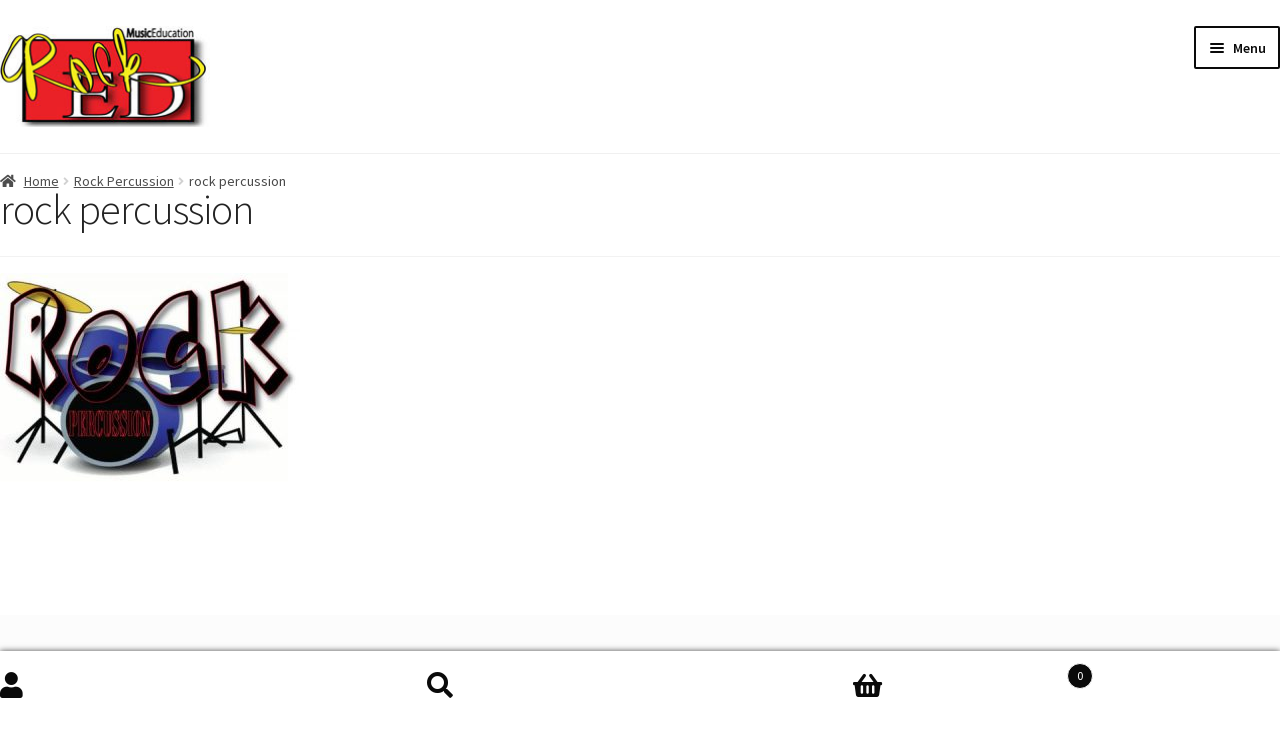

--- FILE ---
content_type: text/html; charset=UTF-8
request_url: https://rockedmusic.com/elementary-music-programs/rock-percussion/rock-percussion/
body_size: 25891
content:
<!doctype html>
<html lang="en-US">
<head>
<meta charset="UTF-8">
<meta name="viewport" content="width=device-width, initial-scale=1">
<link rel="profile" href="http://gmpg.org/xfn/11">
<link rel="pingback" href="https://rockedmusic.com/xmlrpc.php">

<meta name='robots' content='index, follow, max-image-preview:large, max-snippet:-1, max-video-preview:-1' />

	<!-- This site is optimized with the Yoast SEO plugin v25.1 - https://yoast.com/wordpress/plugins/seo/ -->
	<title>rock percussion - RockED Music</title>
<link rel='preload' href='https://rockedmusic.com/wp-content/uploads/2017/11/rocked-music-education-logo-208x100.jpg' as='image' imagesrcset='' imagesizes=''/>
<link rel='preload' href='https://rockedmusic.com/wp-content/uploads/2017/10/rock-percussion-300x209.jpg' as='image' imagesrcset='https://rockedmusic.com/wp-content/uploads/2017/10/rock-percussion-300x209.jpg 300w, https://rockedmusic.com/wp-content/uploads/2017/10/rock-percussion-416x290.jpg 416w, https://rockedmusic.com/wp-content/uploads/2017/10/rock-percussion-150x105.jpg 150w, https://rockedmusic.com/wp-content/uploads/2017/10/rock-percussion.jpg 450w' imagesizes='(max-width: 300px) 100vw, 300px'/>
<link rel='preload' href='https://rockedmusic.com/wp-content/cache/flying-press/6xK3dSBYKcSV-LCoeQqfX1RYOo3qOK7lujVj9w.woff2' as='font' type='font/woff2' fetchpriority='high' crossorigin='anonymous'><link rel='preload' href='https://rockedmusic.com/wp-content/themes/storefront/assets/fonts/fa-solid-900.woff2' as='font' type='font/woff2' fetchpriority='high' crossorigin='anonymous'><link rel='preload' href='https://rockedmusic.com/wp-content/cache/flying-press/6xKydSBYKcSV-LCoeQqfX1RYOo3i54rwlxdu3cOWxw.woff2' as='font' type='font/woff2' fetchpriority='high' crossorigin='anonymous'><link rel='preload' href='https://rockedmusic.com/wp-content/cache/flying-press/6xKydSBYKcSV-LCoeQqfX1RYOo3ik4zwlxdu3cOWxw.woff2' as='font' type='font/woff2' fetchpriority='high' crossorigin='anonymous'>
<style id="flying-press-css">:where(.wp-block-button__link){box-shadow:none;border-radius:9999px;padding:calc(.667em + 2px) calc(1.333em + 2px);text-decoration:none}:root :where(.wp-block-button .wp-block-button__link.is-style-outline),:root :where(.wp-block-button.is-style-outline>.wp-block-button__link){border:2px solid;padding:.667em 1.333em}:root :where(.wp-block-button .wp-block-button__link.is-style-outline:not(.has-text-color)),:root :where(.wp-block-button.is-style-outline>.wp-block-button__link:not(.has-text-color)){color:currentColor}:root :where(.wp-block-button .wp-block-button__link.is-style-outline:not(.has-background)),:root :where(.wp-block-button.is-style-outline>.wp-block-button__link:not(.has-background)){background-color:initial;background-image:none}:where(.wp-block-calendar table:not(.has-background) th){background:#ddd}:where(.wp-block-columns){margin-bottom:1.75em}:where(.wp-block-columns.has-background){padding:1.25em 2.375em}:where(.wp-block-post-comments input[type=submit]){border:none}:where(.wp-block-cover-image:not(.has-text-color)),:where(.wp-block-cover:not(.has-text-color)){color:#fff}:where(.wp-block-cover-image.is-light:not(.has-text-color)),:where(.wp-block-cover.is-light:not(.has-text-color)){color:#000}:root :where(.wp-block-cover h1:not(.has-text-color)),:root :where(.wp-block-cover h2:not(.has-text-color)),:root :where(.wp-block-cover h3:not(.has-text-color)),:root :where(.wp-block-cover h4:not(.has-text-color)),:root :where(.wp-block-cover h5:not(.has-text-color)),:root :where(.wp-block-cover h6:not(.has-text-color)),:root :where(.wp-block-cover p:not(.has-text-color)){color:inherit}:where(.wp-block-file){margin-bottom:1.5em}:where(.wp-block-file__button){border-radius:2em;padding:.5em 1em;display:inline-block}:where(.wp-block-file__button):is(a):active,:where(.wp-block-file__button):is(a):focus,:where(.wp-block-file__button):is(a):hover,:where(.wp-block-file__button):is(a):visited{box-shadow:none;color:#fff;opacity:.85;text-decoration:none}:where(.wp-block-group.wp-block-group-is-layout-constrained){position:relative}:root :where(.wp-block-image.is-style-rounded img,.wp-block-image .is-style-rounded img){border-radius:9999px}@keyframes turn-on-visibility{0%{opacity:0}to{opacity:1}}@keyframes turn-off-visibility{0%{opacity:1;visibility:visible}99%{opacity:0;visibility:visible}to{opacity:0;visibility:hidden}}@keyframes lightbox-zoom-in{0%{transform:translate(calc((-100vw + var(--wp--lightbox-scrollbar-width))/2 + var(--wp--lightbox-initial-left-position)),calc(-50vh + var(--wp--lightbox-initial-top-position)))scale(var(--wp--lightbox-scale))}to{transform:translate(-50%,-50%)scale(1)}}@keyframes lightbox-zoom-out{0%{visibility:visible;transform:translate(-50%,-50%)scale(1)}99%{visibility:visible}to{transform:translate(calc((-100vw + var(--wp--lightbox-scrollbar-width))/2 + var(--wp--lightbox-initial-left-position)),calc(-50vh + var(--wp--lightbox-initial-top-position)))scale(var(--wp--lightbox-scale));visibility:hidden}}:where(.wp-block-latest-comments:not([style*=line-height] .wp-block-latest-comments__comment)){line-height:1.1}:where(.wp-block-latest-comments:not([style*=line-height] .wp-block-latest-comments__comment-excerpt p)){line-height:1.8}:root :where(.wp-block-latest-posts.is-grid){padding:0}:root :where(.wp-block-latest-posts.wp-block-latest-posts__list){padding-left:0}ol,ul{box-sizing:border-box}:root :where(ul.has-background,ol.has-background){padding:1.25em 2.375em}:where(.wp-block-navigation.has-background .wp-block-navigation-item a:not(.wp-element-button)),:where(.wp-block-navigation.has-background .wp-block-navigation-submenu a:not(.wp-element-button)),:where(.wp-block-navigation .wp-block-navigation__submenu-container .wp-block-navigation-item a:not(.wp-element-button)),:where(.wp-block-navigation .wp-block-navigation__submenu-container .wp-block-navigation-submenu a:not(.wp-element-button)),:where(.wp-block-navigation .wp-block-navigation__submenu-container .wp-block-navigation-submenu button.wp-block-navigation-item__content),:where(.wp-block-navigation .wp-block-navigation__submenu-container .wp-block-pages-list__item button.wp-block-navigation-item__content){padding:.5em 1em}@keyframes overlay-menu__fade-in-animation{0%{opacity:0;transform:translateY(.5em)}to{opacity:1;transform:translateY(0)}}:root :where(p.has-background){padding:1.25em 2.375em}:where(p.has-text-color:not(.has-link-color)) a{color:inherit}:where(.wp-block-post-comments-form) input:not([type=submit]),:where(.wp-block-post-comments-form) textarea{border:1px solid #949494;font-family:inherit;font-size:1em}:where(.wp-block-post-comments-form) input:where(:not([type=submit]):not([type=checkbox])),:where(.wp-block-post-comments-form) textarea{padding:calc(.667em + 2px)}:where(.wp-block-post-excerpt){margin-bottom:var(--wp--style--block-gap);margin-top:var(--wp--style--block-gap)}:where(.wp-block-preformatted.has-background){padding:1.25em 2.375em}:where(.wp-block-search__button){border:1px solid #ccc;padding:6px 10px}:where(.wp-block-search__input){font-family:inherit;font-size:inherit;font-style:inherit;font-weight:inherit;letter-spacing:inherit;line-height:inherit;text-transform:inherit}:where(.wp-block-search__button-inside .wp-block-search__inside-wrapper){box-sizing:border-box;border:1px solid #949494;padding:4px}:where(.wp-block-search__button-inside .wp-block-search__inside-wrapper) :where(.wp-block-search__button){padding:4px 8px}:root :where(.wp-block-separator.is-style-dots){text-align:center;height:auto;line-height:1}:root :where(.wp-block-separator.is-style-dots):before{color:currentColor;content:"···";letter-spacing:2em;padding-left:2em;font-family:serif;font-size:1.5em}:root :where(.wp-block-site-logo.is-style-rounded){border-radius:9999px}:root :where(.wp-block-site-title a){color:inherit}:root :where(.wp-block-social-links .wp-social-link a){padding:.25em}:root :where(.wp-block-social-links.is-style-logos-only .wp-social-link a){padding:0}:root :where(.wp-block-social-links.is-style-pill-shape .wp-social-link a){padding-left:.66667em;padding-right:.66667em}:root :where(.wp-block-tag-cloud.is-style-outline){flex-wrap:wrap;gap:1ch;display:flex}:root :where(.wp-block-tag-cloud.is-style-outline a){border:1px solid;margin-right:0;padding:1ch 2ch;font-size:unset!important;text-decoration:none!important}:where(.wp-block-term-description){margin-bottom:var(--wp--style--block-gap);margin-top:var(--wp--style--block-gap)}:where(pre.wp-block-verse){font-family:inherit}.editor-styles-wrapper,.entry-content{counter-reset:footnotes 0}:root{--wp--preset--font-size--normal:16px;--wp--preset--font-size--huge:42px}.screen-reader-text:focus{clip-path:none;color:#444;z-index:100000;background-color:#ddd;width:auto;height:auto;padding:15px 23px 14px;font-size:1em;line-height:normal;text-decoration:none;display:block;top:5px;left:5px;clip:auto!important}html :where(.has-border-color){border-style:solid}html :where([style*=border-top-color]){border-top-style:solid}html :where([style*=border-right-color]){border-right-style:solid}html :where([style*=border-bottom-color]){border-bottom-style:solid}html :where([style*=border-left-color]){border-left-style:solid}html :where([style*=border-width]){border-style:solid}html :where([style*=border-top-width]){border-top-style:solid}html :where([style*=border-right-width]){border-right-style:solid}html :where([style*=border-bottom-width]){border-bottom-style:solid}html :where([style*=border-left-width]){border-left-style:solid}html :where(img[class*=wp-image-]){max-width:100%;height:auto}:where(figure){margin:0 0 1em}html :where(.is-position-sticky){--wp-admin--admin-bar--position-offset:var(--wp-admin--admin-bar--height,0px)}@media screen and (width<=600px){html :where(.is-position-sticky){--wp-admin--admin-bar--position-offset:0px}}@keyframes spin{0%{transform:rotate(0)}to{transform:rotate(360deg)}}@keyframes blink{0%{opacity:0}50%{opacity:1}to{opacity:0}}:root{--wps_sfw_box-primary:#2e67ad}@keyframes fadeIn{0%{opacity:0;transform:scale(.9)}to{opacity:1;transform:scale(1)}}html{text-size-adjust:100%;font-family:sans-serif}body{margin:0}article,aside,details,figcaption,figure,footer,header,hgroup,main,menu,nav,section,summary{display:block}a{background-color:#fff0}a:active,a:hover{outline:0}h1{margin:.67em 0;font-size:2em}img{border:0}button,input,optgroup,select,textarea{color:inherit;font:inherit;margin:0}button{overflow:visible}button,select{text-transform:none}button,html input[type=button],input[type=reset],input[type=submit]{appearance:button;cursor:pointer}input{line-height:normal}input[type=checkbox],input[type=radio]{box-sizing:border-box;padding:0}input[type=number]::-webkit-inner-spin-button,input[type=number]::-webkit-outer-spin-button{height:auto}input[type=search]{appearance:textfield;box-sizing:content-box}input[type=search]::-webkit-search-cancel-button,input[type=search]::-webkit-search-decoration{appearance:none}textarea{overflow:auto}body{overflow-wrap:break-word}body,button,input,textarea{color:#43454b;text-rendering:optimizelegibility;font-family:Source Sans Pro,HelveticaNeue-Light,Helvetica Neue Light,Helvetica Neue,Helvetica,Arial,Lucida Grande,sans-serif;font-weight:400;line-height:1.618}h1,h2,h3,h4,h5,h6{clear:both;color:#131315;margin:0 0 .540791em;font-weight:300}h1 a,h2 a,h3 a,h4 a,h5 a,h6 a{font-weight:300}h1,.alpha{letter-spacing:-1px;font-size:2.61792em;line-height:1.214}h3,.gamma{font-size:1.618em}.alpha,.beta,.gamma,.delta{display:block}p{margin:0 0 1.41575em}ul,ol{margin:0 0 1.41575em 3em;padding:0}ul{list-style:outside}li>ul,li>ol{margin-bottom:0;margin-left:1em}b,strong{font-weight:600}small{font-size:75%}img{border-radius:3px;max-width:100%;height:auto;display:block}a{color:#2c2d33;text-decoration:none}a:focus,input:focus,textarea:focus,button:focus{outline:2px solid #7f54b3}*{box-sizing:border-box}body{background-color:#fff;overflow-x:hidden}.site{overflow-x:hidden}.site-content,.header-widget-region{-webkit-tap-highlight-color:#fff0}.site-header{color:#9aa0a7;z-index:999;background-color:#2c2d33;background-position:50%;border-bottom:1px solid #fff0;padding-top:1.618em;padding-bottom:1.618em;position:relative}.site-header .site-logo-anchor,.site-header .site-logo-link,.site-header .custom-logo-link{margin-bottom:0;display:block}.site-header .site-logo-anchor img,.site-header .site-logo-link img,.site-header .custom-logo-link img{width:100%;max-width:210px}.site-header .widget{margin-bottom:0}.site-branding{float:left;width:calc(100% - 120px);margin-bottom:0}.site-main{margin-bottom:2.61792em}.site-content{outline:none}.site-footer{color:#3b3c3f;background-color:#f3f3f3;padding:1.618em 0 3.70633em}.site-footer h1,.site-footer h2,.site-footer h3,.site-footer h4,.site-footer h5,.site-footer h6{color:#333437}.site-footer a{color:#2c2d33;text-decoration:underline}.site-footer a:hover{text-decoration:none}.site-info{padding:2.61792em 0}.site-info span[role=separator]{padding:0 .236083em 0 .334234em}.site-info span[role=separator]:before{content:"|"}.screen-reader-text{clip:rect(1px,1px,1px,1px);clip-path:inset(50%);border:0;width:1px;height:1px;margin:-1px;padding:0;position:absolute;overflow:hidden;overflow-wrap:normal!important}.screen-reader-text:focus{z-index:100000;background-color:#f1f1f1;border-radius:3px;outline:none;width:auto;height:auto;padding:1em 1.618em;font-weight:700;line-height:normal;text-decoration:none;display:block;top:0;left:0;box-shadow:0 0 2px 2px #0009;clip:auto!important}.screen-reader-text.skip-link:focus{clip-path:none}.clear:before,.clear:after,.entry-content:before,.entry-content:after,.comment-content:before,.comment-content:after,.site-header:before,.site-header:after,.site-content:before,.site-content:after,.site-footer:before,.site-footer:after{content:"";display:table}.clear:after,.entry-content:after,.comment-content:after,.site-header:after,.site-content:after,.site-footer:after{clear:both}#comments{padding-top:2.61792em}#respond{clear:both;background-color:#00000003;padding:1.618em;position:relative}#respond .comment-form-author input,#respond .comment-form-email input,#respond .comment-form-url input{width:100%}#respond .form-submit,#respond form{margin-bottom:0}#respond #cancel-comment-reply-link{text-align:center;width:1em;height:1em;font-size:1.41575em;line-height:1;transition:transform,all;display:block;position:absolute;top:.540791em;right:.540791em;overflow:hidden}#respond #cancel-comment-reply-link:hover{transform:scale(1.3)}.hentry{margin:0 0 4.2358em}.hentry .entry-header{border-bottom:1px solid #0000000d;margin-bottom:1em}.hentry .entry-content a{text-decoration:underline}.hentry .entry-content a:hover{text-decoration:none}form{margin-bottom:1.618em}button,input,select,textarea{margin:0;font-size:100%}button,input[type=button],input[type=reset],input[type=submit],.button,.wc-block-grid__products .wc-block-grid__product .wp-block-button__link,.added_to_cart{color:#fff;cursor:pointer;text-shadow:none;appearance:none;background:#43454b;border:0 #43454b;border-radius:0;padding:.618047em 1.41575em;font-weight:600;text-decoration:none;display:inline-block}button:after,input[type=button]:after,input[type=reset]:after,input[type=submit]:after,.button:after,.wc-block-grid__products .wc-block-grid__product .wp-block-button__link:after,.added_to_cart:after{display:none}button:hover,input[type=button]:hover,input[type=reset]:hover,input[type=submit]:hover,.button:hover,.wc-block-grid__products .wc-block-grid__product .wp-block-button__link:hover,.added_to_cart:hover{color:#fff}button.disabled,button:disabled,input[type=button].disabled,input[type=button]:disabled,input[type=reset].disabled,input[type=reset]:disabled,input[type=submit].disabled,input[type=submit]:disabled,.button.disabled,.button:disabled,.wc-block-grid__products .wc-block-grid__product .wp-block-button__link.disabled,.wc-block-grid__products .wc-block-grid__product .wp-block-button__link:disabled,.added_to_cart.disabled,.added_to_cart:disabled{cursor:not-allowed;opacity:.5!important}button.disabled:hover,button:disabled:hover,input[type=button].disabled:hover,input[type=button]:disabled:hover,input[type=reset].disabled:hover,input[type=reset]:disabled:hover,input[type=submit].disabled:hover,input[type=submit]:disabled:hover,.button.disabled:hover,.button:disabled:hover,.wc-block-grid__products .wc-block-grid__product .wp-block-button__link.disabled:hover,.wc-block-grid__products .wc-block-grid__product .wp-block-button__link:disabled:hover,.added_to_cart.disabled:hover,.added_to_cart:disabled:hover{opacity:.5!important}input[type=checkbox],input[type=radio]{padding:0}input[type=checkbox]+label,input[type=radio]+label{margin:0 0 0 .381982em}input[type=search]::-webkit-search-decoration{appearance:none}input[type=search]{box-sizing:border-box}input[type=search]::placeholder{color:#616161}input[type=text],input[type=number],input[type=email],input[type=tel],input[type=url],input[type=password],input[type=search],textarea,.input-text{color:#43454b;appearance:none;box-sizing:border-box;background-color:#f2f2f2;border:0;padding:.618047em;font-weight:400;box-shadow:inset 0 1px 1px #00000020}input[type=text]:focus,input[type=number]:focus,input[type=email]:focus,input[type=tel]:focus,input[type=url]:focus,input[type=password]:focus,input[type=search]:focus,textarea:focus,.input-text:focus{background-color:#ededed}textarea{vertical-align:top;width:100%;padding-left:.875em;overflow:auto}label{font-weight:400}[placeholder]:focus::-webkit-input-placeholder{opacity:0;transition:opacity .5s .5s}.secondary-navigation{display:none}button.menu-toggle{cursor:pointer;text-align:left;float:right;box-shadow:none;background-image:none;border:2px solid #fff0;border-radius:2px;max-width:120px;padding:.618047em .875em .618047em 2.61792em;font-size:.875em;position:relative}button.menu-toggle:hover{background-image:none}button.menu-toggle span:before{transition:all}button.menu-toggle:before,button.menu-toggle:after,button.menu-toggle span:before{content:"";border-radius:3px;width:14px;height:2px;margin-top:-1px;transition:all;display:block;position:absolute;top:50%;left:1em}button.menu-toggle:before{transform:translateY(-4px)}button.menu-toggle:after{transform:translateY(4px)}.primary-navigation{display:none}.main-navigation:before,.main-navigation:after{content:"";display:table}.main-navigation:after{clear:both}.main-navigation div.menu{display:none}.main-navigation div.menu:last-child{display:block}.main-navigation .menu{clear:both}.handheld-navigation,.nav-menu,.main-navigation div.menu>ul:not(.nav-menu){max-height:0;transition:all;overflow:hidden}.handheld-navigation{clear:both}.handheld-navigation ul{margin:0}.handheld-navigation ul.menu li{position:relative}.handheld-navigation ul.menu li button:after{transition:all}.handheld-navigation ul.menu .sub-menu{visibility:hidden;opacity:0;max-height:0;transition:all}.main-navigation ul{margin-bottom:0;margin-left:0;list-style:none}.main-navigation ul ul{margin-left:1.41575em;display:block}.main-navigation ul li a{padding:.875em 0;display:block}.main-navigation ul li a:hover{color:#e6e6e6}.widget{margin:0 0 3.70633em}.widget .widget-title,.widget .widgettitle{letter-spacing:0;border-bottom:1px solid #0000000d;margin-bottom:1em;padding:0 0 1em;font-size:1.41575em;font-weight:300}.widget ul{margin-left:0;list-style:none}.widget ul ul{margin-left:1.618em}.widget-area .widget{font-size:.875em;font-weight:400}.widget-area .widget h1.widget-title{font-size:1.41575em}.widget-area .widget a{font-weight:600;text-decoration:underline}.widget-area .widget a:hover{text-decoration:none}.widget_search form:not(.wp-block-search),.widget_product_search form:not(.wp-block-search){position:relative}.widget_search form:not(.wp-block-search) input[type=text],.widget_search form:not(.wp-block-search) input[type=search],.widget_product_search form:not(.wp-block-search) input[type=text],.widget_product_search form:not(.wp-block-search) input[type=search]{width:100%}.widget_search form:not(.wp-block-search) input[type=submit],.widget_search form:not(.wp-block-search) button[type=submit],.widget_product_search form:not(.wp-block-search) input[type=submit],.widget_product_search form:not(.wp-block-search) button[type=submit]{clip:rect(1px,1px,1px,1px);clip-path:inset(50%);border:0;width:1px;height:1px;margin:-1px;padding:0;position:absolute;top:0;left:0;overflow:hidden;overflow-wrap:normal!important}.widget_recent_entries ul li,.widget_pages ul li,.widget_categories ul li,.widget_archive ul li,.widget_recent_comments ul li,.widget_nav_menu ul li,.widget_links ul li,.widget_product_categories ul li,.widget_layered_nav ul li,.widget_layered_nav_filters ul li{margin-bottom:1em;line-height:1.41575em;list-style:none}@media (width>=768px){.site-header{padding-top:2.61792em;padding-bottom:0}.site-header .site-branding{float:left;clear:both;width:100%;margin-left:0;margin-right:0;display:block}.site-header .site-branding img{max-width:230px;height:auto;max-height:none}.woocommerce-active .site-header .site-branding{float:left;width:73.913%;margin-right:4.34783%}.woocommerce-active .site-header .site-search{float:right;clear:none;width:21.7391%;margin-right:0}.woocommerce-active .site-header .main-navigation{float:left;clear:both;width:73.913%;margin-right:4.34783%}.woocommerce-active .site-header .site-header-cart{float:right;width:21.7391%;margin-bottom:0;margin-right:0}.storefront-secondary-navigation .site-header .site-branding{float:left;width:39.1304%;margin-right:4.34783%}.storefront-secondary-navigation .site-header .secondary-navigation{float:right;width:56.5217%;margin-right:0}.storefront-secondary-navigation.woocommerce-active .site-header .site-branding{float:left;width:21.7391%;margin-right:4.34783%}.storefront-secondary-navigation.woocommerce-active .site-header .secondary-navigation{float:left;width:47.8261%;margin-right:4.34783%}.site-branding,.site-search,.site-header-cart,.site-logo-anchor,.site-logo-link,.custom-logo-link{margin-bottom:1.41575em}.col-full{box-sizing:content-box;max-width:66.4989em;margin-left:auto;margin-right:auto;padding:0 2.61792em}.col-full:before,.col-full:after{content:"";display:table}.col-full:after{clear:both;content:" ";clear:both;display:block}.site-content:before,.site-content:after{content:"";display:table}.site-content:after{clear:both}.content-area{float:left;width:73.913%;margin-right:4.34783%}.widget-area{float:right;width:21.7391%;margin-right:0}.left-sidebar .content-area{float:right;width:73.913%;margin-right:0}.left-sidebar .widget-area{float:left;width:21.7391%;margin-right:4.34783%}.content-area,.widget-area{margin-bottom:2.61792em}.footer-widgets{border-bottom:1px solid #0000000d;padding-top:4.2358em}.footer-widgets:before,.footer-widgets:after{content:"";display:table}.footer-widgets:after{clear:both}.footer-widgets.col-2 .block{float:left;width:47.8261%;margin-right:4.34783%}.footer-widgets.col-2 .block.footer-widget-2{float:right;margin-right:0}#respond{padding:2.61792em}#respond .comment-form-author,#respond .comment-form-email,#respond .comment-form-url{float:left;width:29.4118%;margin-right:5.88235%}#respond .comment-form-url{float:right;margin-right:0}#respond .comment-form-comment{clear:both}.hentry .entry-header{margin-bottom:2.61792em}.menu-toggle,.handheld-navigation,.main-navigation.toggled .handheld-navigation,.main-navigation.toggled div.menu{display:none}.primary-navigation{display:block}.main-navigation,.secondary-navigation{clear:both;width:100%;display:block}.main-navigation ul,.secondary-navigation ul{margin:0;padding-left:0;list-style:none;display:block}.main-navigation ul li,.secondary-navigation ul li{text-align:left;display:inline-block;position:relative}.main-navigation ul li a,.secondary-navigation ul li a{display:block}.main-navigation ul li a:before,.secondary-navigation ul li a:before{display:none}.main-navigation ul li:hover>ul,.main-navigation ul li.focus>ul,.secondary-navigation ul li:hover>ul,.secondary-navigation ul li.focus>ul{display:block;left:0}.main-navigation ul li:hover>ul li>ul,.main-navigation ul li.focus>ul li>ul,.secondary-navigation ul li:hover>ul li>ul,.secondary-navigation ul li.focus>ul li>ul{left:-9999px}.main-navigation ul li:hover>ul li:hover>ul,.main-navigation ul li:hover>ul li.focus>ul,.main-navigation ul li.focus>ul li:hover>ul,.main-navigation ul li.focus>ul li.focus>ul,.secondary-navigation ul li:hover>ul li:hover>ul,.secondary-navigation ul li:hover>ul li.focus>ul,.secondary-navigation ul li.focus>ul li:hover>ul,.secondary-navigation ul li.focus>ul li.focus>ul{display:block;top:0;left:100%}.main-navigation ul ul,.secondary-navigation ul ul{float:left;z-index:99999;position:absolute;top:100%;left:-9999px}.main-navigation ul ul li,.secondary-navigation ul ul li{display:block}.main-navigation ul ul li a,.secondary-navigation ul ul li a{width:200px}.storefront-primary-navigation{clear:both}.storefront-primary-navigation:before,.storefront-primary-navigation:after{content:"";display:table}.storefront-primary-navigation:after{clear:both}.main-navigation div.menu{display:block}.main-navigation ul.menu,.main-navigation ul.nav-menu{max-height:none;margin-left:-1em;transition:none;overflow:visible}.main-navigation ul.menu>li>a,.main-navigation ul.nav-menu>li>a{padding:1.618em 1em}.main-navigation ul.menu>li.menu-item-has-children:hover:after,.main-navigation ul.menu>li.page_item_has_children:hover:after,.main-navigation ul.nav-menu>li.menu-item-has-children:hover:after,.main-navigation ul.nav-menu>li.page_item_has_children:hover:after{display:block}.main-navigation ul.menu ul,.main-navigation ul.nav-menu ul{margin-left:0}.main-navigation ul.menu ul li a,.main-navigation ul.nav-menu ul li a{padding:.875em 1.41575em;font-size:.875em;font-weight:400}.main-navigation ul.menu ul li:last-child,.main-navigation ul.nav-menu ul li:last-child{border-bottom:0}.main-navigation ul.menu ul ul,.main-navigation ul.nav-menu ul ul{box-shadow:none;margin-left:0}.main-navigation ul.menu ul a:hover,.main-navigation ul.menu ul li:hover>a,.main-navigation ul.menu ul li.focus,.main-navigation ul.nav-menu ul a:hover,.main-navigation ul.nav-menu ul li:hover>a,.main-navigation ul.nav-menu ul li.focus{background-color:#00000006}.main-navigation a{padding:0 1em 2.29068em}.secondary-navigation{clear:none;width:auto;margin:0 0 1.618em;line-height:1}.secondary-navigation .menu{float:right;width:auto;font-size:.875em}.secondary-navigation .menu>li:hover>a{text-decoration:none}.secondary-navigation .menu ul a{background:#0000000d;padding:.326em .875em}.secondary-navigation .menu ul li:first-child a{padding-top:1em}.secondary-navigation .menu ul li:last-child a{padding-bottom:1em}.secondary-navigation .menu ul ul{margin-top:-.618047em}.secondary-navigation .menu a{color:#737781;padding:1em .875em;font-weight:400}.secondary-navigation .menu a:hover{text-decoration:none}}@media (width<=66.4989em){.col-full{margin-left:2.61792em;margin-right:2.61792em;padding:0}}@media (width<=568px){.col-full{margin-left:1.41575em;margin-right:1.41575em;padding:0}}@keyframes fa-spin{0%{transform:rotate(0)}to{transform:rotate(360deg)}}@font-face{font-display:swap;font-family:"Font Awesome 5 Brands";font-style:normal;font-weight:400;src:url(https://rockedmusic.com/wp-content/themes/storefront/assets/fonts/fa-brands-400.woff2)format("woff2"),url(https://rockedmusic.com/wp-content/themes/storefront/assets/fonts/fa-brands-400.woff)format("woff"),url(https://rockedmusic.com/wp-content/themes/storefront/assets/fonts/fa-brands-400.ttf)format("truetype")}@font-face{font-display:swap;font-family:"Font Awesome 5 Free";font-style:normal;font-weight:900;src:url(https://rockedmusic.com/wp-content/themes/storefront/assets/fonts/fa-solid-900.woff2)format("woff2"),url(https://rockedmusic.com/wp-content/themes/storefront/assets/fonts/fa-solid-900.woff)format("woff"),url(https://rockedmusic.com/wp-content/themes/storefront/assets/fonts/fa-solid-900.ttf)format("truetype")}.site-search .widget_product_search form input[type=search],.site-search .widget_product_search form input[type=text]{padding-left:2.61792em}#respond #cancel-comment-reply-link:before{-webkit-font-smoothing:antialiased;font-variant:normal;font-family:"Font Awesome 5 Free";font-style:normal;font-weight:900;line-height:inherit;vertical-align:baseline;content:"";display:block}.handheld-navigation ul.menu li button:after{-webkit-font-smoothing:antialiased;font-variant:normal;font-family:"Font Awesome 5 Free";font-style:normal;font-weight:900;line-height:inherit;vertical-align:baseline;content:"";display:inline-block}.widget_search form:not(.wp-block-search):before,.widget_product_search form:not(.wp-block-search):before{-webkit-font-smoothing:antialiased;font-variant:normal;vertical-align:baseline;content:"";font-family:"Font Awesome 5 Free";font-style:normal;font-weight:900;line-height:1;display:inline-block;position:absolute;top:1em;left:1em}.widget_search form:not(.wp-block-search) input[type=text],.widget_search form:not(.wp-block-search) input[type=search],.widget_product_search form:not(.wp-block-search) input[type=text],.widget_product_search form:not(.wp-block-search) input[type=search]{padding-left:2.61792em}.storefront-handheld-footer-bar ul li>a:before{-webkit-font-smoothing:antialiased;font-variant:normal;vertical-align:baseline;text-align:center;text-indent:0;cursor:pointer;font-family:"Font Awesome 5 Free";font-size:1.618em;font-style:normal;font-weight:900;line-height:2.61805;display:block;position:absolute;inset:0}.storefront-handheld-footer-bar ul li.search>a:before{content:""}.storefront-handheld-footer-bar ul li.my-account>a:before{content:""}.storefront-handheld-footer-bar ul li.cart>a:before{content:""}.woocommerce-breadcrumb a:first-of-type:before{-webkit-font-smoothing:antialiased;font-variant:normal;font-family:"Font Awesome 5 Free";font-style:normal;font-weight:900;line-height:inherit;vertical-align:baseline;content:"";margin-right:.540791em;display:inline-block}.widget_recent_entries ul,.widget_pages ul,.widget_categories ul,.widget_archive ul,.widget_recent_comments ul,.widget_nav_menu ul,.widget_links ul,.widget_product_categories ul,.widget_layered_nav ul,.widget_layered_nav_filters ul{margin:0}.widget_recent_entries ul li,.widget_pages ul li,.widget_categories ul li,.widget_archive ul li,.widget_recent_comments ul li,.widget_nav_menu ul li,.widget_links ul li,.widget_product_categories ul li,.widget_layered_nav ul li,.widget_layered_nav_filters ul li{padding-left:1.618em}.widget_recent_entries ul li:before,.widget_pages ul li:before,.widget_categories ul li:before,.widget_archive ul li:before,.widget_recent_comments ul li:before,.widget_nav_menu ul li:before,.widget_links ul li:before,.widget_product_categories ul li:before,.widget_layered_nav ul li:before,.widget_layered_nav_filters ul li:before{-webkit-font-smoothing:antialiased;font-variant:normal;font-family:"Font Awesome 5 Free";font-style:normal;font-weight:900;line-height:inherit;vertical-align:baseline;float:left;opacity:.35;width:1em;margin-left:-1.618em;margin-right:.540791em;display:block}.widget_nav_menu ul li:before{content:""}.woocommerce-breadcrumb .breadcrumb-separator{text-indent:-9999px;padding:0 6.85353em;display:inline-block;position:relative}.woocommerce-breadcrumb .breadcrumb-separator:after{-webkit-font-smoothing:antialiased;font-variant:normal;vertical-align:baseline;content:"";text-indent:0;font-family:"Font Awesome 5 Free";font-size:.875em;font-style:normal;font-weight:900;line-height:initial;text-align:center;opacity:.25;width:1em;height:1em;display:block;position:absolute;top:50%;left:50%;transform:translate(-50%)translateY(-50%)}@media (width>=768px){.main-navigation ul.menu>li.menu-item-has-children>a:after,.main-navigation ul.menu>li.page_item_has_children>a:after,.main-navigation ul.nav-menu>li.menu-item-has-children>a:after,.main-navigation ul.nav-menu>li.page_item_has_children>a:after{-webkit-font-smoothing:antialiased;font-variant:normal;font-family:"Font Awesome 5 Free";font-style:normal;font-weight:900;line-height:inherit;vertical-align:baseline;content:"";margin-left:1em;display:inline-block}.main-navigation ul.menu ul li.menu-item-has-children>a:after,.main-navigation ul.menu ul li.page_item_has_children>a:after,.main-navigation ul.nav-menu ul li.menu-item-has-children>a:after,.main-navigation ul.nav-menu ul li.page_item_has_children>a:after{-webkit-font-smoothing:antialiased;font-variant:normal;vertical-align:baseline;content:"";float:right;font-family:"Font Awesome 5 Free";font-style:normal;font-weight:900;line-height:1.618;display:inline-block}.site-header-cart .cart-contents:after{-webkit-font-smoothing:antialiased;font-variant:normal;vertical-align:baseline;content:"";float:right;height:1em;font-family:"Font Awesome 5 Free";font-style:normal;font-weight:900;line-height:1.618;display:inline-block}}@font-face{font-display:swap;font-family:Source Sans Pro;font-style:italic;font-weight:300;src:url(https://rockedmusic.com/wp-content/cache/flying-press/6xKwdSBYKcSV-LCoeQqfX1RYOo3qPZZMkidh18S0xR41YDw.woff2)format("woff2");unicode-range:U+460-52F,U+1C80-1C8A,U+20B4,U+2DE0-2DFF,U+A640-A69F,U+FE2E-FE2F}@font-face{font-display:swap;font-family:Source Sans Pro;font-style:italic;font-weight:300;src:url(https://rockedmusic.com/wp-content/cache/flying-press/6xKwdSBYKcSV-LCoeQqfX1RYOo3qPZZMkido18S0xR41YDw.woff2)format("woff2");unicode-range:U+301,U+400-45F,U+490-491,U+4B0-4B1,U+2116}@font-face{font-display:swap;font-family:Source Sans Pro;font-style:italic;font-weight:300;src:url(https://rockedmusic.com/wp-content/cache/flying-press/6xKwdSBYKcSV-LCoeQqfX1RYOo3qPZZMkidg18S0xR41YDw.woff2)format("woff2");unicode-range:U+1F??}@font-face{font-display:swap;font-family:Source Sans Pro;font-style:italic;font-weight:300;src:url(https://rockedmusic.com/wp-content/cache/flying-press/6xKwdSBYKcSV-LCoeQqfX1RYOo3qPZZMkidv18S0xR41YDw.woff2)format("woff2");unicode-range:U+370-377,U+37A-37F,U+384-38A,U+38C,U+38E-3A1,U+3A3-3FF}@font-face{font-display:swap;font-family:Source Sans Pro;font-style:italic;font-weight:300;src:url(https://rockedmusic.com/wp-content/cache/flying-press/6xKwdSBYKcSV-LCoeQqfX1RYOo3qPZZMkidj18S0xR41YDw.woff2)format("woff2");unicode-range:U+102-103,U+110-111,U+128-129,U+168-169,U+1A0-1A1,U+1AF-1B0,U+300-301,U+303-304,U+308-309,U+323,U+329,U+1EA0-1EF9,U+20AB}@font-face{font-display:swap;font-family:Source Sans Pro;font-style:italic;font-weight:300;src:url(https://rockedmusic.com/wp-content/cache/flying-press/6xKwdSBYKcSV-LCoeQqfX1RYOo3qPZZMkidi18S0xR41YDw.woff2)format("woff2");unicode-range:U+100-2BA,U+2BD-2C5,U+2C7-2CC,U+2CE-2D7,U+2DD-2FF,U+304,U+308,U+329,U+1D00-1DBF,U+1E00-1E9F,U+1EF2-1EFF,U+2020,U+20A0-20AB,U+20AD-20C0,U+2113,U+2C60-2C7F,U+A720-A7FF}@font-face{font-display:swap;font-family:Source Sans Pro;font-style:italic;font-weight:300;src:url(https://rockedmusic.com/wp-content/cache/flying-press/6xKwdSBYKcSV-LCoeQqfX1RYOo3qPZZMkids18S0xR41.woff2)format("woff2");unicode-range:U+??,U+131,U+152-153,U+2BB-2BC,U+2C6,U+2DA,U+2DC,U+304,U+308,U+329,U+2000-206F,U+20AC,U+2122,U+2191,U+2193,U+2212,U+2215,U+FEFF,U+FFFD}@font-face{font-display:swap;font-family:Source Sans Pro;font-style:italic;font-weight:400;src:url(https://rockedmusic.com/wp-content/cache/flying-press/6xK1dSBYKcSV-LCoeQqfX1RYOo3qPZ7qsDJB9cme_xc.woff2)format("woff2");unicode-range:U+460-52F,U+1C80-1C8A,U+20B4,U+2DE0-2DFF,U+A640-A69F,U+FE2E-FE2F}@font-face{font-display:swap;font-family:Source Sans Pro;font-style:italic;font-weight:400;src:url(https://rockedmusic.com/wp-content/cache/flying-press/6xK1dSBYKcSV-LCoeQqfX1RYOo3qPZ7jsDJB9cme_xc.woff2)format("woff2");unicode-range:U+301,U+400-45F,U+490-491,U+4B0-4B1,U+2116}@font-face{font-display:swap;font-family:Source Sans Pro;font-style:italic;font-weight:400;src:url(https://rockedmusic.com/wp-content/cache/flying-press/6xK1dSBYKcSV-LCoeQqfX1RYOo3qPZ7rsDJB9cme_xc.woff2)format("woff2");unicode-range:U+1F??}@font-face{font-display:swap;font-family:Source Sans Pro;font-style:italic;font-weight:400;src:url(https://rockedmusic.com/wp-content/cache/flying-press/6xK1dSBYKcSV-LCoeQqfX1RYOo3qPZ7ksDJB9cme_xc.woff2)format("woff2");unicode-range:U+370-377,U+37A-37F,U+384-38A,U+38C,U+38E-3A1,U+3A3-3FF}@font-face{font-display:swap;font-family:Source Sans Pro;font-style:italic;font-weight:400;src:url(https://rockedmusic.com/wp-content/cache/flying-press/6xK1dSBYKcSV-LCoeQqfX1RYOo3qPZ7osDJB9cme_xc.woff2)format("woff2");unicode-range:U+102-103,U+110-111,U+128-129,U+168-169,U+1A0-1A1,U+1AF-1B0,U+300-301,U+303-304,U+308-309,U+323,U+329,U+1EA0-1EF9,U+20AB}@font-face{font-display:swap;font-family:Source Sans Pro;font-style:italic;font-weight:400;src:url(https://rockedmusic.com/wp-content/cache/flying-press/6xK1dSBYKcSV-LCoeQqfX1RYOo3qPZ7psDJB9cme_xc.woff2)format("woff2");unicode-range:U+100-2BA,U+2BD-2C5,U+2C7-2CC,U+2CE-2D7,U+2DD-2FF,U+304,U+308,U+329,U+1D00-1DBF,U+1E00-1E9F,U+1EF2-1EFF,U+2020,U+20A0-20AB,U+20AD-20C0,U+2113,U+2C60-2C7F,U+A720-A7FF}@font-face{font-display:swap;font-family:Source Sans Pro;font-style:italic;font-weight:400;src:url(https://rockedmusic.com/wp-content/cache/flying-press/6xK1dSBYKcSV-LCoeQqfX1RYOo3qPZ7nsDJB9cme.woff2)format("woff2");unicode-range:U+??,U+131,U+152-153,U+2BB-2BC,U+2C6,U+2DA,U+2DC,U+304,U+308,U+329,U+2000-206F,U+20AC,U+2122,U+2191,U+2193,U+2212,U+2215,U+FEFF,U+FFFD}@font-face{font-display:swap;font-family:Source Sans Pro;font-style:normal;font-weight:300;src:url(https://rockedmusic.com/wp-content/cache/flying-press/6xKydSBYKcSV-LCoeQqfX1RYOo3ik4zwmhdu3cOWxy40.woff2)format("woff2");unicode-range:U+460-52F,U+1C80-1C8A,U+20B4,U+2DE0-2DFF,U+A640-A69F,U+FE2E-FE2F}@font-face{font-display:swap;font-family:Source Sans Pro;font-style:normal;font-weight:300;src:url(https://rockedmusic.com/wp-content/cache/flying-press/6xKydSBYKcSV-LCoeQqfX1RYOo3ik4zwkxdu3cOWxy40.woff2)format("woff2");unicode-range:U+301,U+400-45F,U+490-491,U+4B0-4B1,U+2116}@font-face{font-display:swap;font-family:Source Sans Pro;font-style:normal;font-weight:300;src:url(https://rockedmusic.com/wp-content/cache/flying-press/6xKydSBYKcSV-LCoeQqfX1RYOo3ik4zwmxdu3cOWxy40.woff2)format("woff2");unicode-range:U+1F??}@font-face{font-display:swap;font-family:Source Sans Pro;font-style:normal;font-weight:300;src:url(https://rockedmusic.com/wp-content/cache/flying-press/6xKydSBYKcSV-LCoeQqfX1RYOo3ik4zwlBdu3cOWxy40.woff2)format("woff2");unicode-range:U+370-377,U+37A-37F,U+384-38A,U+38C,U+38E-3A1,U+3A3-3FF}@font-face{font-display:swap;font-family:Source Sans Pro;font-style:normal;font-weight:300;src:url(https://rockedmusic.com/wp-content/cache/flying-press/6xKydSBYKcSV-LCoeQqfX1RYOo3ik4zwmBdu3cOWxy40.woff2)format("woff2");unicode-range:U+102-103,U+110-111,U+128-129,U+168-169,U+1A0-1A1,U+1AF-1B0,U+300-301,U+303-304,U+308-309,U+323,U+329,U+1EA0-1EF9,U+20AB}@font-face{font-display:swap;font-family:Source Sans Pro;font-style:normal;font-weight:300;src:url(https://rockedmusic.com/wp-content/cache/flying-press/6xKydSBYKcSV-LCoeQqfX1RYOo3ik4zwmRdu3cOWxy40.woff2)format("woff2");unicode-range:U+100-2BA,U+2BD-2C5,U+2C7-2CC,U+2CE-2D7,U+2DD-2FF,U+304,U+308,U+329,U+1D00-1DBF,U+1E00-1E9F,U+1EF2-1EFF,U+2020,U+20A0-20AB,U+20AD-20C0,U+2113,U+2C60-2C7F,U+A720-A7FF}@font-face{font-display:swap;font-family:Source Sans Pro;font-style:normal;font-weight:300;src:url(https://rockedmusic.com/wp-content/cache/flying-press/6xKydSBYKcSV-LCoeQqfX1RYOo3ik4zwlxdu3cOWxw.woff2)format("woff2");unicode-range:U+??,U+131,U+152-153,U+2BB-2BC,U+2C6,U+2DA,U+2DC,U+304,U+308,U+329,U+2000-206F,U+20AC,U+2122,U+2191,U+2193,U+2212,U+2215,U+FEFF,U+FFFD}@font-face{font-display:swap;font-family:Source Sans Pro;font-style:normal;font-weight:400;src:url(https://rockedmusic.com/wp-content/cache/flying-press/6xK3dSBYKcSV-LCoeQqfX1RYOo3qNa7lujVj9_mf.woff2)format("woff2");unicode-range:U+460-52F,U+1C80-1C8A,U+20B4,U+2DE0-2DFF,U+A640-A69F,U+FE2E-FE2F}@font-face{font-display:swap;font-family:Source Sans Pro;font-style:normal;font-weight:400;src:url(https://rockedmusic.com/wp-content/cache/flying-press/6xK3dSBYKcSV-LCoeQqfX1RYOo3qPK7lujVj9_mf.woff2)format("woff2");unicode-range:U+301,U+400-45F,U+490-491,U+4B0-4B1,U+2116}@font-face{font-display:swap;font-family:Source Sans Pro;font-style:normal;font-weight:400;src:url(https://rockedmusic.com/wp-content/cache/flying-press/6xK3dSBYKcSV-LCoeQqfX1RYOo3qNK7lujVj9_mf.woff2)format("woff2");unicode-range:U+1F??}@font-face{font-display:swap;font-family:Source Sans Pro;font-style:normal;font-weight:400;src:url(https://rockedmusic.com/wp-content/cache/flying-press/6xK3dSBYKcSV-LCoeQqfX1RYOo3qO67lujVj9_mf.woff2)format("woff2");unicode-range:U+370-377,U+37A-37F,U+384-38A,U+38C,U+38E-3A1,U+3A3-3FF}@font-face{font-display:swap;font-family:Source Sans Pro;font-style:normal;font-weight:400;src:url(https://rockedmusic.com/wp-content/cache/flying-press/6xK3dSBYKcSV-LCoeQqfX1RYOo3qN67lujVj9_mf.woff2)format("woff2");unicode-range:U+102-103,U+110-111,U+128-129,U+168-169,U+1A0-1A1,U+1AF-1B0,U+300-301,U+303-304,U+308-309,U+323,U+329,U+1EA0-1EF9,U+20AB}@font-face{font-display:swap;font-family:Source Sans Pro;font-style:normal;font-weight:400;src:url(https://rockedmusic.com/wp-content/cache/flying-press/6xK3dSBYKcSV-LCoeQqfX1RYOo3qNq7lujVj9_mf.woff2)format("woff2");unicode-range:U+100-2BA,U+2BD-2C5,U+2C7-2CC,U+2CE-2D7,U+2DD-2FF,U+304,U+308,U+329,U+1D00-1DBF,U+1E00-1E9F,U+1EF2-1EFF,U+2020,U+20A0-20AB,U+20AD-20C0,U+2113,U+2C60-2C7F,U+A720-A7FF}@font-face{font-display:swap;font-family:Source Sans Pro;font-style:normal;font-weight:400;src:url(https://rockedmusic.com/wp-content/cache/flying-press/6xK3dSBYKcSV-LCoeQqfX1RYOo3qOK7lujVj9w.woff2)format("woff2");unicode-range:U+??,U+131,U+152-153,U+2BB-2BC,U+2C6,U+2DA,U+2DC,U+304,U+308,U+329,U+2000-206F,U+20AC,U+2122,U+2191,U+2193,U+2212,U+2215,U+FEFF,U+FFFD}@font-face{font-display:swap;font-family:Source Sans Pro;font-style:normal;font-weight:600;src:url(https://rockedmusic.com/wp-content/cache/flying-press/6xKydSBYKcSV-LCoeQqfX1RYOo3i54rwmhdu3cOWxy40.woff2)format("woff2");unicode-range:U+460-52F,U+1C80-1C8A,U+20B4,U+2DE0-2DFF,U+A640-A69F,U+FE2E-FE2F}@font-face{font-display:swap;font-family:Source Sans Pro;font-style:normal;font-weight:600;src:url(https://rockedmusic.com/wp-content/cache/flying-press/6xKydSBYKcSV-LCoeQqfX1RYOo3i54rwkxdu3cOWxy40.woff2)format("woff2");unicode-range:U+301,U+400-45F,U+490-491,U+4B0-4B1,U+2116}@font-face{font-display:swap;font-family:Source Sans Pro;font-style:normal;font-weight:600;src:url(https://rockedmusic.com/wp-content/cache/flying-press/6xKydSBYKcSV-LCoeQqfX1RYOo3i54rwmxdu3cOWxy40.woff2)format("woff2");unicode-range:U+1F??}@font-face{font-display:swap;font-family:Source Sans Pro;font-style:normal;font-weight:600;src:url(https://rockedmusic.com/wp-content/cache/flying-press/6xKydSBYKcSV-LCoeQqfX1RYOo3i54rwlBdu3cOWxy40.woff2)format("woff2");unicode-range:U+370-377,U+37A-37F,U+384-38A,U+38C,U+38E-3A1,U+3A3-3FF}@font-face{font-display:swap;font-family:Source Sans Pro;font-style:normal;font-weight:600;src:url(https://rockedmusic.com/wp-content/cache/flying-press/6xKydSBYKcSV-LCoeQqfX1RYOo3i54rwmBdu3cOWxy40.woff2)format("woff2");unicode-range:U+102-103,U+110-111,U+128-129,U+168-169,U+1A0-1A1,U+1AF-1B0,U+300-301,U+303-304,U+308-309,U+323,U+329,U+1EA0-1EF9,U+20AB}@font-face{font-display:swap;font-family:Source Sans Pro;font-style:normal;font-weight:600;src:url(https://rockedmusic.com/wp-content/cache/flying-press/6xKydSBYKcSV-LCoeQqfX1RYOo3i54rwmRdu3cOWxy40.woff2)format("woff2");unicode-range:U+100-2BA,U+2BD-2C5,U+2C7-2CC,U+2CE-2D7,U+2DD-2FF,U+304,U+308,U+329,U+1D00-1DBF,U+1E00-1E9F,U+1EF2-1EFF,U+2020,U+20A0-20AB,U+20AD-20C0,U+2113,U+2C60-2C7F,U+A720-A7FF}@font-face{font-display:swap;font-family:Source Sans Pro;font-style:normal;font-weight:600;src:url(https://rockedmusic.com/wp-content/cache/flying-press/6xKydSBYKcSV-LCoeQqfX1RYOo3i54rwlxdu3cOWxw.woff2)format("woff2");unicode-range:U+??,U+131,U+152-153,U+2BB-2BC,U+2C6,U+2DA,U+2DC,U+304,U+308,U+329,U+2000-206F,U+20AC,U+2122,U+2191,U+2193,U+2212,U+2215,U+FEFF,U+FFFD}@font-face{font-display:swap;font-family:Source Sans Pro;font-style:normal;font-weight:700;src:url(https://rockedmusic.com/wp-content/cache/flying-press/6xKydSBYKcSV-LCoeQqfX1RYOo3ig4vwmhdu3cOWxy40.woff2)format("woff2");unicode-range:U+460-52F,U+1C80-1C8A,U+20B4,U+2DE0-2DFF,U+A640-A69F,U+FE2E-FE2F}@font-face{font-display:swap;font-family:Source Sans Pro;font-style:normal;font-weight:700;src:url(https://rockedmusic.com/wp-content/cache/flying-press/6xKydSBYKcSV-LCoeQqfX1RYOo3ig4vwkxdu3cOWxy40.woff2)format("woff2");unicode-range:U+301,U+400-45F,U+490-491,U+4B0-4B1,U+2116}@font-face{font-display:swap;font-family:Source Sans Pro;font-style:normal;font-weight:700;src:url(https://rockedmusic.com/wp-content/cache/flying-press/6xKydSBYKcSV-LCoeQqfX1RYOo3ig4vwmxdu3cOWxy40.woff2)format("woff2");unicode-range:U+1F??}@font-face{font-display:swap;font-family:Source Sans Pro;font-style:normal;font-weight:700;src:url(https://rockedmusic.com/wp-content/cache/flying-press/6xKydSBYKcSV-LCoeQqfX1RYOo3ig4vwlBdu3cOWxy40.woff2)format("woff2");unicode-range:U+370-377,U+37A-37F,U+384-38A,U+38C,U+38E-3A1,U+3A3-3FF}@font-face{font-display:swap;font-family:Source Sans Pro;font-style:normal;font-weight:700;src:url(https://rockedmusic.com/wp-content/cache/flying-press/6xKydSBYKcSV-LCoeQqfX1RYOo3ig4vwmBdu3cOWxy40.woff2)format("woff2");unicode-range:U+102-103,U+110-111,U+128-129,U+168-169,U+1A0-1A1,U+1AF-1B0,U+300-301,U+303-304,U+308-309,U+323,U+329,U+1EA0-1EF9,U+20AB}@font-face{font-display:swap;font-family:Source Sans Pro;font-style:normal;font-weight:700;src:url(https://rockedmusic.com/wp-content/cache/flying-press/6xKydSBYKcSV-LCoeQqfX1RYOo3ig4vwmRdu3cOWxy40.woff2)format("woff2");unicode-range:U+100-2BA,U+2BD-2C5,U+2C7-2CC,U+2CE-2D7,U+2DD-2FF,U+304,U+308,U+329,U+1D00-1DBF,U+1E00-1E9F,U+1EF2-1EFF,U+2020,U+20A0-20AB,U+20AD-20C0,U+2113,U+2C60-2C7F,U+A720-A7FF}@font-face{font-display:swap;font-family:Source Sans Pro;font-style:normal;font-weight:700;src:url(https://rockedmusic.com/wp-content/cache/flying-press/6xKydSBYKcSV-LCoeQqfX1RYOo3ig4vwlxdu3cOWxw.woff2)format("woff2");unicode-range:U+??,U+131,U+152-153,U+2BB-2BC,U+2C6,U+2DA,U+2DC,U+304,U+308,U+329,U+2000-206F,U+20AC,U+2122,U+2191,U+2193,U+2212,U+2215,U+FEFF,U+FFFD}@font-face{font-display:swap;font-family:Source Sans Pro;font-style:normal;font-weight:900;src:url(https://rockedmusic.com/wp-content/cache/flying-press/6xKydSBYKcSV-LCoeQqfX1RYOo3iu4nwmhdu3cOWxy40.woff2)format("woff2");unicode-range:U+460-52F,U+1C80-1C8A,U+20B4,U+2DE0-2DFF,U+A640-A69F,U+FE2E-FE2F}@font-face{font-display:swap;font-family:Source Sans Pro;font-style:normal;font-weight:900;src:url(https://rockedmusic.com/wp-content/cache/flying-press/6xKydSBYKcSV-LCoeQqfX1RYOo3iu4nwkxdu3cOWxy40.woff2)format("woff2");unicode-range:U+301,U+400-45F,U+490-491,U+4B0-4B1,U+2116}@font-face{font-display:swap;font-family:Source Sans Pro;font-style:normal;font-weight:900;src:url(https://rockedmusic.com/wp-content/cache/flying-press/6xKydSBYKcSV-LCoeQqfX1RYOo3iu4nwmxdu3cOWxy40.woff2)format("woff2");unicode-range:U+1F??}@font-face{font-display:swap;font-family:Source Sans Pro;font-style:normal;font-weight:900;src:url(https://rockedmusic.com/wp-content/cache/flying-press/6xKydSBYKcSV-LCoeQqfX1RYOo3iu4nwlBdu3cOWxy40.woff2)format("woff2");unicode-range:U+370-377,U+37A-37F,U+384-38A,U+38C,U+38E-3A1,U+3A3-3FF}@font-face{font-display:swap;font-family:Source Sans Pro;font-style:normal;font-weight:900;src:url(https://rockedmusic.com/wp-content/cache/flying-press/6xKydSBYKcSV-LCoeQqfX1RYOo3iu4nwmBdu3cOWxy40.woff2)format("woff2");unicode-range:U+102-103,U+110-111,U+128-129,U+168-169,U+1A0-1A1,U+1AF-1B0,U+300-301,U+303-304,U+308-309,U+323,U+329,U+1EA0-1EF9,U+20AB}@font-face{font-display:swap;font-family:Source Sans Pro;font-style:normal;font-weight:900;src:url(https://rockedmusic.com/wp-content/cache/flying-press/6xKydSBYKcSV-LCoeQqfX1RYOo3iu4nwmRdu3cOWxy40.woff2)format("woff2");unicode-range:U+100-2BA,U+2BD-2C5,U+2C7-2CC,U+2CE-2D7,U+2DD-2FF,U+304,U+308,U+329,U+1D00-1DBF,U+1E00-1E9F,U+1EF2-1EFF,U+2020,U+20A0-20AB,U+20AD-20C0,U+2113,U+2C60-2C7F,U+A720-A7FF}@font-face{font-display:swap;font-family:Source Sans Pro;font-style:normal;font-weight:900;src:url(https://rockedmusic.com/wp-content/cache/flying-press/6xKydSBYKcSV-LCoeQqfX1RYOo3iu4nwlxdu3cOWxw.woff2)format("woff2");unicode-range:U+??,U+131,U+152-153,U+2BB-2BC,U+2C6,U+2DA,U+2DC,U+304,U+308,U+329,U+2000-206F,U+20AC,U+2122,U+2191,U+2193,U+2212,U+2215,U+FEFF,U+FFFD}@keyframes slideInDown{0%{visibility:visible;transform:translateY(-100%)}to{transform:translate(0,0)}}@keyframes slideOutUp{0%{transform:translate(0,0)}to{visibility:hidden;transform:translateY(-100%)}}.woocommerce-active .site-branding{float:left}.site-header-cart{margin-bottom:0;margin-left:0;padding:0;list-style-type:none}.site-header-cart .cart-contents,.site-header-cart .widget_shopping_cart{display:none}.site-search{clear:both;font-size:.875em;display:none}.site-search .widget_product_search input[type=text],.site-search .widget_product_search input[type=search]{padding:1em 1.41575em;line-height:1}.site-search .widget_product_search form:before{top:1.15em;left:1.15em}.storefront-handheld-footer-bar{z-index:9999;border-top:1px solid #fff3;position:fixed;bottom:0;left:0;right:0;box-shadow:0 0 6px #000000b3}.storefront-handheld-footer-bar:before,.storefront-handheld-footer-bar:after{content:"";display:table}.storefront-handheld-footer-bar:after{clear:both}.storefront-handheld-footer-bar ul{margin:0}.storefront-handheld-footer-bar ul li{float:left;text-align:center;display:inline-block}.storefront-handheld-footer-bar ul li:last-child>a{border-right:0}.storefront-handheld-footer-bar ul li>a{text-indent:-9999px;z-index:999;border-right:1px solid #fff3;height:4.2358em;display:block;position:relative;overflow:hidden}.storefront-handheld-footer-bar ul li>a:focus{z-index:1000}.storefront-handheld-footer-bar ul li.search .site-search{z-index:1;padding:1em;transition:all;display:block;position:absolute;bottom:-2em;left:0;right:0}.storefront-handheld-footer-bar ul li.search .site-search,.storefront-handheld-footer-bar ul li.search .widget,.storefront-handheld-footer-bar ul li.search form{margin-bottom:0}.storefront-handheld-footer-bar ul li.cart .count{text-indent:0;box-sizing:content-box;border:1px solid;border-radius:100%;width:2em;height:2em;font-size:.75em;line-height:2;display:block;position:absolute;top:.875em;left:50%}.storefront-handheld-footer-bar ul.columns-3 li{width:33.3333%}.storefront-breadcrumb{margin:0 0 1.618em;padding:1em 0}.woocommerce-breadcrumb{font-size:.875em}.woocommerce-breadcrumb a{text-decoration:underline}.woocommerce-breadcrumb a:hover{text-decoration:none}.woocommerce-breadcrumb .breadcrumb-separator{padding:0 .540791em;display:inline-block}.site-header .widget_shopping_cart p.total,.site-header .widget_shopping_cart p.buttons,.site-header .widget_shopping_cart li{padding-left:1.41575em;padding-right:1.41575em}.widget.woocommerce li .count{float:right;font-size:1em}.required{color:#e2401c;border-bottom:0!important}@media (width>=768px){.storefront-handheld-footer-bar{display:none}.storefront-breadcrumb{margin:0 0 3.70633em;padding:1.41575em 0}.site-header-cart{position:relative}.site-header-cart .cart-contents{text-indent:0;background-color:#fff0;width:auto;height:auto;padding:1.618em 0;display:block;position:relative}.site-header-cart .cart-contents .amount{margin-right:.327em}.site-header-cart .cart-contents .count{opacity:.5;font-size:.875em;font-weight:400}.site-header-cart .cart-contents span{display:inline}.site-header-cart .widget_shopping_cart{z-index:999999;width:100%;font-size:.875em;display:block;position:absolute;top:100%;left:-999em}.site-header-cart:hover .widget_shopping_cart,.site-header-cart.focus .widget_shopping_cart{display:block;left:0}.site-search{display:block}.site-search form{margin:0}}.screen-reader-text{clip:rect(1px,1px,1px,1px);clip-path:inset(50%);border:0;width:1px;height:1px;margin:-1px;padding:0;overflow:hidden;overflow-wrap:normal!important;position:absolute!important}.screen-reader-text:focus{clip-path:none;color:#2b2d2f;z-index:100000;background-color:#fff;border-radius:3px;width:auto;height:auto;padding:15px 23px 14px;font-size:.875rem;font-weight:700;line-height:normal;text-decoration:none;display:block;top:5px;left:5px;box-shadow:0 0 2px 2px #0009;clip:auto!important}</style>
	<link rel="canonical" href="https://rockedmusic.com/elementary-music-programs/rock-percussion/rock-percussion/" />
	<meta property="og:locale" content="en_US" />
	<meta property="og:type" content="article" />
	<meta property="og:title" content="rock percussion - RockED Music" />
	<meta property="og:url" content="https://rockedmusic.com/elementary-music-programs/rock-percussion/rock-percussion/" />
	<meta property="og:site_name" content="RockED Music" />
	<meta property="og:image" content="https://rockedmusic.com/elementary-music-programs/rock-percussion/rock-percussion" />
	<meta property="og:image:width" content="450" />
	<meta property="og:image:height" content="314" />
	<meta property="og:image:type" content="image/jpeg" />
	<meta name="twitter:card" content="summary_large_image" />
	<script type="application/ld+json" class="yoast-schema-graph">{"@context":"https://schema.org","@graph":[{"@type":"WebPage","@id":"https://rockedmusic.com/elementary-music-programs/rock-percussion/rock-percussion/","url":"https://rockedmusic.com/elementary-music-programs/rock-percussion/rock-percussion/","name":"rock percussion - RockED Music","isPartOf":{"@id":"https://rockedmusic.com/#website"},"primaryImageOfPage":{"@id":"https://rockedmusic.com/elementary-music-programs/rock-percussion/rock-percussion/#primaryimage"},"image":{"@id":"https://rockedmusic.com/elementary-music-programs/rock-percussion/rock-percussion/#primaryimage"},"thumbnailUrl":"https://rockedmusic.com/wp-content/uploads/2017/10/rock-percussion.jpg","datePublished":"2017-10-25T04:23:23+00:00","breadcrumb":{"@id":"https://rockedmusic.com/elementary-music-programs/rock-percussion/rock-percussion/#breadcrumb"},"inLanguage":"en-US","potentialAction":[{"@type":"ReadAction","target":["https://rockedmusic.com/elementary-music-programs/rock-percussion/rock-percussion/"]}]},{"@type":"ImageObject","inLanguage":"en-US","@id":"https://rockedmusic.com/elementary-music-programs/rock-percussion/rock-percussion/#primaryimage","url":"https://rockedmusic.com/wp-content/uploads/2017/10/rock-percussion.jpg","contentUrl":"https://rockedmusic.com/wp-content/uploads/2017/10/rock-percussion.jpg","width":450,"height":314},{"@type":"BreadcrumbList","@id":"https://rockedmusic.com/elementary-music-programs/rock-percussion/rock-percussion/#breadcrumb","itemListElement":[{"@type":"ListItem","position":1,"name":"Home","item":"https://rockedmusic.com/"},{"@type":"ListItem","position":2,"name":"Classroom Music Programs","item":"https://rockedmusic.com/elementary-music-programs/"},{"@type":"ListItem","position":3,"name":"Rock Percussion","item":"https://rockedmusic.com/elementary-music-programs/rock-percussion/"},{"@type":"ListItem","position":4,"name":"rock percussion"}]},{"@type":"WebSite","@id":"https://rockedmusic.com/#website","url":"https://rockedmusic.com/","name":"RockED Music","description":"Elementary School Musicals","publisher":{"@id":"https://rockedmusic.com/#organization"},"potentialAction":[{"@type":"SearchAction","target":{"@type":"EntryPoint","urlTemplate":"https://rockedmusic.com/?s={search_term_string}"},"query-input":{"@type":"PropertyValueSpecification","valueRequired":true,"valueName":"search_term_string"}}],"inLanguage":"en-US"},{"@type":"Organization","@id":"https://rockedmusic.com/#organization","name":"RockED Music","url":"https://rockedmusic.com/","logo":{"@type":"ImageObject","inLanguage":"en-US","@id":"https://rockedmusic.com/#/schema/logo/image/","url":"https://rockedmusic.com/wp-content/uploads/2017/11/rocked-music-education-logo-208x100.jpg","contentUrl":"https://rockedmusic.com/wp-content/uploads/2017/11/rocked-music-education-logo-208x100.jpg","width":208,"height":100,"caption":"RockED Music"},"image":{"@id":"https://rockedmusic.com/#/schema/logo/image/"}}]}</script>
	<!-- / Yoast SEO plugin. -->


<link rel='dns-prefetch' href='//www.googletagmanager.com' />

<link rel="alternate" type="application/rss+xml" title="RockED Music &raquo; Feed" href="https://rockedmusic.com/feed/" />
<link rel="alternate" type="application/rss+xml" title="RockED Music &raquo; Comments Feed" href="https://rockedmusic.com/comments/feed/" />
<link rel="alternate" type="application/rss+xml" title="RockED Music &raquo; rock percussion Comments Feed" href="https://rockedmusic.com/elementary-music-programs/rock-percussion/rock-percussion/feed/" />
<script data-loading-method="idle" data-src="data:text/javascript,window._wpemojiSettings%20%3D%20%7B%22baseUrl%22%3A%22https%3A%5C%2F%5C%2Fs.w.org%5C%2Fimages%5C%2Fcore%5C%2Femoji%5C%2F15.0.3%5C%2F72x72%5C%2F%22%2C%22ext%22%3A%22.png%22%2C%22svgUrl%22%3A%22https%3A%5C%2F%5C%2Fs.w.org%5C%2Fimages%5C%2Fcore%5C%2Femoji%5C%2F15.0.3%5C%2Fsvg%5C%2F%22%2C%22svgExt%22%3A%22.svg%22%2C%22source%22%3A%7B%22concatemoji%22%3A%22https%3A%5C%2F%5C%2Frockedmusic.com%5C%2Fwp-includes%5C%2Fjs%5C%2Fwp-emoji-release.min.js%3Fver%3D6.6.2%22%7D%7D%3B%0A%2F%2A%21%20This%20file%20is%20auto-generated%20%2A%2F%0A%21function%28i%2Cn%29%7Bvar%20o%2Cs%2Ce%3Bfunction%20c%28e%29%7Btry%7Bvar%20t%3D%7BsupportTests%3Ae%2Ctimestamp%3A%28new%20Date%29.valueOf%28%29%7D%3BsessionStorage.setItem%28o%2CJSON.stringify%28t%29%29%7Dcatch%28e%29%7B%7D%7Dfunction%20p%28e%2Ct%2Cn%29%7Be.clearRect%280%2C0%2Ce.canvas.width%2Ce.canvas.height%29%2Ce.fillText%28t%2C0%2C0%29%3Bvar%20t%3Dnew%20Uint32Array%28e.getImageData%280%2C0%2Ce.canvas.width%2Ce.canvas.height%29.data%29%2Cr%3D%28e.clearRect%280%2C0%2Ce.canvas.width%2Ce.canvas.height%29%2Ce.fillText%28n%2C0%2C0%29%2Cnew%20Uint32Array%28e.getImageData%280%2C0%2Ce.canvas.width%2Ce.canvas.height%29.data%29%29%3Breturn%20t.every%28function%28e%2Ct%29%7Breturn%20e%3D%3D%3Dr%5Bt%5D%7D%29%7Dfunction%20u%28e%2Ct%2Cn%29%7Bswitch%28t%29%7Bcase%22flag%22%3Areturn%20n%28e%2C%22%5Cud83c%5Cudff3%5Cufe0f%5Cu200d%5Cu26a7%5Cufe0f%22%2C%22%5Cud83c%5Cudff3%5Cufe0f%5Cu200b%5Cu26a7%5Cufe0f%22%29%3F%211%3A%21n%28e%2C%22%5Cud83c%5Cuddfa%5Cud83c%5Cuddf3%22%2C%22%5Cud83c%5Cuddfa%5Cu200b%5Cud83c%5Cuddf3%22%29%26%26%21n%28e%2C%22%5Cud83c%5Cudff4%5Cudb40%5Cudc67%5Cudb40%5Cudc62%5Cudb40%5Cudc65%5Cudb40%5Cudc6e%5Cudb40%5Cudc67%5Cudb40%5Cudc7f%22%2C%22%5Cud83c%5Cudff4%5Cu200b%5Cudb40%5Cudc67%5Cu200b%5Cudb40%5Cudc62%5Cu200b%5Cudb40%5Cudc65%5Cu200b%5Cudb40%5Cudc6e%5Cu200b%5Cudb40%5Cudc67%5Cu200b%5Cudb40%5Cudc7f%22%29%3Bcase%22emoji%22%3Areturn%21n%28e%2C%22%5Cud83d%5Cudc26%5Cu200d%5Cu2b1b%22%2C%22%5Cud83d%5Cudc26%5Cu200b%5Cu2b1b%22%29%7Dreturn%211%7Dfunction%20f%28e%2Ct%2Cn%29%7Bvar%20r%3D%22undefined%22%21%3Dtypeof%20WorkerGlobalScope%26%26self%20instanceof%20WorkerGlobalScope%3Fnew%20OffscreenCanvas%28300%2C150%29%3Ai.createElement%28%22canvas%22%29%2Ca%3Dr.getContext%28%222d%22%2C%7BwillReadFrequently%3A%210%7D%29%2Co%3D%28a.textBaseline%3D%22top%22%2Ca.font%3D%22600%2032px%20Arial%22%2C%7B%7D%29%3Breturn%20e.forEach%28function%28e%29%7Bo%5Be%5D%3Dt%28a%2Ce%2Cn%29%7D%29%2Co%7Dfunction%20t%28e%29%7Bvar%20t%3Di.createElement%28%22script%22%29%3Bt.src%3De%2Ct.defer%3D%210%2Ci.head.appendChild%28t%29%7D%22undefined%22%21%3Dtypeof%20Promise%26%26%28o%3D%22wpEmojiSettingsSupports%22%2Cs%3D%5B%22flag%22%2C%22emoji%22%5D%2Cn.supports%3D%7Beverything%3A%210%2CeverythingExceptFlag%3A%210%7D%2Ce%3Dnew%20Promise%28function%28e%29%7Bi.addEventListener%28%22DOMContentLoaded%22%2Ce%2C%7Bonce%3A%210%7D%29%7D%29%2Cnew%20Promise%28function%28t%29%7Bvar%20n%3Dfunction%28%29%7Btry%7Bvar%20e%3DJSON.parse%28sessionStorage.getItem%28o%29%29%3Bif%28%22object%22%3D%3Dtypeof%20e%26%26%22number%22%3D%3Dtypeof%20e.timestamp%26%26%28new%20Date%29.valueOf%28%29%3Ce.timestamp%2B604800%26%26%22object%22%3D%3Dtypeof%20e.supportTests%29return%20e.supportTests%7Dcatch%28e%29%7B%7Dreturn%20null%7D%28%29%3Bif%28%21n%29%7Bif%28%22undefined%22%21%3Dtypeof%20Worker%26%26%22undefined%22%21%3Dtypeof%20OffscreenCanvas%26%26%22undefined%22%21%3Dtypeof%20URL%26%26URL.createObjectURL%26%26%22undefined%22%21%3Dtypeof%20Blob%29try%7Bvar%20e%3D%22postMessage%28%22%2Bf.toString%28%29%2B%22%28%22%2B%5BJSON.stringify%28s%29%2Cu.toString%28%29%2Cp.toString%28%29%5D.join%28%22%2C%22%29%2B%22%29%29%3B%22%2Cr%3Dnew%20Blob%28%5Be%5D%2C%7Btype%3A%22text%2Fjavascript%22%7D%29%2Ca%3Dnew%20Worker%28URL.createObjectURL%28r%29%2C%7Bname%3A%22wpTestEmojiSupports%22%7D%29%3Breturn%20void%28a.onmessage%3Dfunction%28e%29%7Bc%28n%3De.data%29%2Ca.terminate%28%29%2Ct%28n%29%7D%29%7Dcatch%28e%29%7B%7Dc%28n%3Df%28s%2Cu%2Cp%29%29%7Dt%28n%29%7D%29.then%28function%28e%29%7Bfor%28var%20t%20in%20e%29n.supports%5Bt%5D%3De%5Bt%5D%2Cn.supports.everything%3Dn.supports.everything%26%26n.supports%5Bt%5D%2C%22flag%22%21%3D%3Dt%26%26%28n.supports.everythingExceptFlag%3Dn.supports.everythingExceptFlag%26%26n.supports%5Bt%5D%29%3Bn.supports.everythingExceptFlag%3Dn.supports.everythingExceptFlag%26%26%21n.supports.flag%2Cn.DOMReady%3D%211%2Cn.readyCallback%3Dfunction%28%29%7Bn.DOMReady%3D%210%7D%7D%29.then%28function%28%29%7Breturn%20e%7D%29.then%28function%28%29%7Bvar%20e%3Bn.supports.everything%7C%7C%28n.readyCallback%28%29%2C%28e%3Dn.source%7C%7C%7B%7D%29.concatemoji%3Ft%28e.concatemoji%29%3Ae.wpemoji%26%26e.twemoji%26%26%28t%28e.twemoji%29%2Ct%28e.wpemoji%29%29%29%7D%29%29%7D%28%28window%2Cdocument%29%2Cwindow._wpemojiSettings%29%3B"></script>
<style id='wp-emoji-styles-inline-css'>img.wp-smiley, img.emoji {
		display: inline !important;
		border: none !important;
		box-shadow: none !important;
		height: 1em !important;
		width: 1em !important;
		margin: 0 0.07em !important;
		vertical-align: -0.1em !important;
		background: none !important;
		padding: 0 !important;
	}</style>
<link rel='stylesheet' id='wp-block-library-css' media='all'  data-href="https://rockedmusic.com/wp-content/cache/flying-press/319580d7d894.style.min.css"/>
<style id='wp-block-library-theme-inline-css'>.wp-block-audio :where(figcaption){color:#555;font-size:13px;text-align:center}.is-dark-theme .wp-block-audio :where(figcaption){color:#ffffffa6}.wp-block-audio{margin:0 0 1em}.wp-block-code{border:1px solid #ccc;border-radius:4px;font-family:Menlo,Consolas,monaco,monospace;padding:.8em 1em}.wp-block-embed :where(figcaption){color:#555;font-size:13px;text-align:center}.is-dark-theme .wp-block-embed :where(figcaption){color:#ffffffa6}.wp-block-embed{margin:0 0 1em}.blocks-gallery-caption{color:#555;font-size:13px;text-align:center}.is-dark-theme .blocks-gallery-caption{color:#ffffffa6}:root :where(.wp-block-image figcaption){color:#555;font-size:13px;text-align:center}.is-dark-theme :root :where(.wp-block-image figcaption){color:#ffffffa6}.wp-block-image{margin:0 0 1em}.wp-block-pullquote{border-bottom:4px solid;border-top:4px solid;color:currentColor;margin-bottom:1.75em}.wp-block-pullquote cite,.wp-block-pullquote footer,.wp-block-pullquote__citation{color:currentColor;font-size:.8125em;font-style:normal;text-transform:uppercase}.wp-block-quote{border-left:.25em solid;margin:0 0 1.75em;padding-left:1em}.wp-block-quote cite,.wp-block-quote footer{color:currentColor;font-size:.8125em;font-style:normal;position:relative}.wp-block-quote.has-text-align-right{border-left:none;border-right:.25em solid;padding-left:0;padding-right:1em}.wp-block-quote.has-text-align-center{border:none;padding-left:0}.wp-block-quote.is-large,.wp-block-quote.is-style-large,.wp-block-quote.is-style-plain{border:none}.wp-block-search .wp-block-search__label{font-weight:700}.wp-block-search__button{border:1px solid #ccc;padding:.375em .625em}:where(.wp-block-group.has-background){padding:1.25em 2.375em}.wp-block-separator.has-css-opacity{opacity:.4}.wp-block-separator{border:none;border-bottom:2px solid;margin-left:auto;margin-right:auto}.wp-block-separator.has-alpha-channel-opacity{opacity:1}.wp-block-separator:not(.is-style-wide):not(.is-style-dots){width:100px}.wp-block-separator.has-background:not(.is-style-dots){border-bottom:none;height:1px}.wp-block-separator.has-background:not(.is-style-wide):not(.is-style-dots){height:2px}.wp-block-table{margin:0 0 1em}.wp-block-table td,.wp-block-table th{word-break:normal}.wp-block-table :where(figcaption){color:#555;font-size:13px;text-align:center}.is-dark-theme .wp-block-table :where(figcaption){color:#ffffffa6}.wp-block-video :where(figcaption){color:#555;font-size:13px;text-align:center}.is-dark-theme .wp-block-video :where(figcaption){color:#ffffffa6}.wp-block-video{margin:0 0 1em}:root :where(.wp-block-template-part.has-background){margin-bottom:0;margin-top:0;padding:1.25em 2.375em}</style>
<link rel='stylesheet' id='storefront-gutenberg-blocks-css' media='all'  data-href="https://rockedmusic.com/wp-content/cache/flying-press/8b2637597ab5.gutenberg-blocks.css"/>
<style id='storefront-gutenberg-blocks-inline-css'>.wp-block-button__link:not(.has-text-color) {
					color: #333333;
				}

				.wp-block-button__link:not(.has-text-color):hover,
				.wp-block-button__link:not(.has-text-color):focus,
				.wp-block-button__link:not(.has-text-color):active {
					color: #333333;
				}

				.wp-block-button__link:not(.has-background) {
					background-color: #edb636;
				}

				.wp-block-button__link:not(.has-background):hover,
				.wp-block-button__link:not(.has-background):focus,
				.wp-block-button__link:not(.has-background):active {
					border-color: #d49d1d;
					background-color: #d49d1d;
				}

				.wc-block-grid__products .wc-block-grid__product .wp-block-button__link {
					background-color: #edb636;
					border-color: #edb636;
					color: #333333;
				}

				.wp-block-quote footer,
				.wp-block-quote cite,
				.wp-block-quote__citation {
					color: #494949;
				}

				.wp-block-pullquote cite,
				.wp-block-pullquote footer,
				.wp-block-pullquote__citation {
					color: #494949;
				}

				.wp-block-image figcaption {
					color: #494949;
				}

				.wp-block-separator.is-style-dots::before {
					color: #232323;
				}

				.wp-block-file a.wp-block-file__button {
					color: #333333;
					background-color: #edb636;
					border-color: #edb636;
				}

				.wp-block-file a.wp-block-file__button:hover,
				.wp-block-file a.wp-block-file__button:focus,
				.wp-block-file a.wp-block-file__button:active {
					color: #333333;
					background-color: #d49d1d;
				}

				.wp-block-code,
				.wp-block-preformatted pre {
					color: #494949;
				}

				.wp-block-table:not( .has-background ):not( .is-style-stripes ) tbody tr:nth-child(2n) td {
					background-color: #fdfdfd;
				}

				.wp-block-cover .wp-block-cover__inner-container h1:not(.has-text-color),
				.wp-block-cover .wp-block-cover__inner-container h2:not(.has-text-color),
				.wp-block-cover .wp-block-cover__inner-container h3:not(.has-text-color),
				.wp-block-cover .wp-block-cover__inner-container h4:not(.has-text-color),
				.wp-block-cover .wp-block-cover__inner-container h5:not(.has-text-color),
				.wp-block-cover .wp-block-cover__inner-container h6:not(.has-text-color) {
					color: #000000;
				}

				.wc-block-components-price-slider__range-input-progress,
				.rtl .wc-block-components-price-slider__range-input-progress {
					--range-color: #7f54b3;
				}

				/* Target only IE11 */
				@media all and (-ms-high-contrast: none), (-ms-high-contrast: active) {
					.wc-block-components-price-slider__range-input-progress {
						background: #7f54b3;
					}
				}

				.wc-block-components-button:not(.is-link) {
					background-color: #333333;
					color: #ffffff;
				}

				.wc-block-components-button:not(.is-link):hover,
				.wc-block-components-button:not(.is-link):focus,
				.wc-block-components-button:not(.is-link):active {
					background-color: #1a1a1a;
					color: #ffffff;
				}

				.wc-block-components-button:not(.is-link):disabled {
					background-color: #333333;
					color: #ffffff;
				}

				.wc-block-cart__submit-container {
					background-color: #ffffff;
				}

				.wc-block-cart__submit-container::before {
					color: rgba(220,220,220,0.5);
				}

				.wc-block-components-order-summary-item__quantity {
					background-color: #ffffff;
					border-color: #494949;
					box-shadow: 0 0 0 2px #ffffff;
					color: #494949;
				}</style>
<style id='classic-theme-styles-inline-css'>/*! This file is auto-generated */
.wp-block-button__link{color:#fff;background-color:#32373c;border-radius:9999px;box-shadow:none;text-decoration:none;padding:calc(.667em + 2px) calc(1.333em + 2px);font-size:1.125em}.wp-block-file__button{background:#32373c;color:#fff;text-decoration:none}</style>
<style id='global-styles-inline-css'>:root{--wp--preset--aspect-ratio--square: 1;--wp--preset--aspect-ratio--4-3: 4/3;--wp--preset--aspect-ratio--3-4: 3/4;--wp--preset--aspect-ratio--3-2: 3/2;--wp--preset--aspect-ratio--2-3: 2/3;--wp--preset--aspect-ratio--16-9: 16/9;--wp--preset--aspect-ratio--9-16: 9/16;--wp--preset--color--black: #000000;--wp--preset--color--cyan-bluish-gray: #abb8c3;--wp--preset--color--white: #ffffff;--wp--preset--color--pale-pink: #f78da7;--wp--preset--color--vivid-red: #cf2e2e;--wp--preset--color--luminous-vivid-orange: #ff6900;--wp--preset--color--luminous-vivid-amber: #fcb900;--wp--preset--color--light-green-cyan: #7bdcb5;--wp--preset--color--vivid-green-cyan: #00d084;--wp--preset--color--pale-cyan-blue: #8ed1fc;--wp--preset--color--vivid-cyan-blue: #0693e3;--wp--preset--color--vivid-purple: #9b51e0;--wp--preset--gradient--vivid-cyan-blue-to-vivid-purple: linear-gradient(135deg,rgba(6,147,227,1) 0%,rgb(155,81,224) 100%);--wp--preset--gradient--light-green-cyan-to-vivid-green-cyan: linear-gradient(135deg,rgb(122,220,180) 0%,rgb(0,208,130) 100%);--wp--preset--gradient--luminous-vivid-amber-to-luminous-vivid-orange: linear-gradient(135deg,rgba(252,185,0,1) 0%,rgba(255,105,0,1) 100%);--wp--preset--gradient--luminous-vivid-orange-to-vivid-red: linear-gradient(135deg,rgba(255,105,0,1) 0%,rgb(207,46,46) 100%);--wp--preset--gradient--very-light-gray-to-cyan-bluish-gray: linear-gradient(135deg,rgb(238,238,238) 0%,rgb(169,184,195) 100%);--wp--preset--gradient--cool-to-warm-spectrum: linear-gradient(135deg,rgb(74,234,220) 0%,rgb(151,120,209) 20%,rgb(207,42,186) 40%,rgb(238,44,130) 60%,rgb(251,105,98) 80%,rgb(254,248,76) 100%);--wp--preset--gradient--blush-light-purple: linear-gradient(135deg,rgb(255,206,236) 0%,rgb(152,150,240) 100%);--wp--preset--gradient--blush-bordeaux: linear-gradient(135deg,rgb(254,205,165) 0%,rgb(254,45,45) 50%,rgb(107,0,62) 100%);--wp--preset--gradient--luminous-dusk: linear-gradient(135deg,rgb(255,203,112) 0%,rgb(199,81,192) 50%,rgb(65,88,208) 100%);--wp--preset--gradient--pale-ocean: linear-gradient(135deg,rgb(255,245,203) 0%,rgb(182,227,212) 50%,rgb(51,167,181) 100%);--wp--preset--gradient--electric-grass: linear-gradient(135deg,rgb(202,248,128) 0%,rgb(113,206,126) 100%);--wp--preset--gradient--midnight: linear-gradient(135deg,rgb(2,3,129) 0%,rgb(40,116,252) 100%);--wp--preset--font-size--small: 14px;--wp--preset--font-size--medium: 23px;--wp--preset--font-size--large: 26px;--wp--preset--font-size--x-large: 42px;--wp--preset--font-size--normal: 16px;--wp--preset--font-size--huge: 37px;--wp--preset--spacing--20: 0.44rem;--wp--preset--spacing--30: 0.67rem;--wp--preset--spacing--40: 1rem;--wp--preset--spacing--50: 1.5rem;--wp--preset--spacing--60: 2.25rem;--wp--preset--spacing--70: 3.38rem;--wp--preset--spacing--80: 5.06rem;--wp--preset--shadow--natural: 6px 6px 9px rgba(0, 0, 0, 0.2);--wp--preset--shadow--deep: 12px 12px 50px rgba(0, 0, 0, 0.4);--wp--preset--shadow--sharp: 6px 6px 0px rgba(0, 0, 0, 0.2);--wp--preset--shadow--outlined: 6px 6px 0px -3px rgba(255, 255, 255, 1), 6px 6px rgba(0, 0, 0, 1);--wp--preset--shadow--crisp: 6px 6px 0px rgba(0, 0, 0, 1);}:root :where(.is-layout-flow) > :first-child{margin-block-start: 0;}:root :where(.is-layout-flow) > :last-child{margin-block-end: 0;}:root :where(.is-layout-flow) > *{margin-block-start: 24px;margin-block-end: 0;}:root :where(.is-layout-constrained) > :first-child{margin-block-start: 0;}:root :where(.is-layout-constrained) > :last-child{margin-block-end: 0;}:root :where(.is-layout-constrained) > *{margin-block-start: 24px;margin-block-end: 0;}:root :where(.is-layout-flex){gap: 24px;}:root :where(.is-layout-grid){gap: 24px;}body .is-layout-flex{display: flex;}.is-layout-flex{flex-wrap: wrap;align-items: center;}.is-layout-flex > :is(*, div){margin: 0;}body .is-layout-grid{display: grid;}.is-layout-grid > :is(*, div){margin: 0;}.has-black-color{color: var(--wp--preset--color--black) !important;}.has-cyan-bluish-gray-color{color: var(--wp--preset--color--cyan-bluish-gray) !important;}.has-white-color{color: var(--wp--preset--color--white) !important;}.has-pale-pink-color{color: var(--wp--preset--color--pale-pink) !important;}.has-vivid-red-color{color: var(--wp--preset--color--vivid-red) !important;}.has-luminous-vivid-orange-color{color: var(--wp--preset--color--luminous-vivid-orange) !important;}.has-luminous-vivid-amber-color{color: var(--wp--preset--color--luminous-vivid-amber) !important;}.has-light-green-cyan-color{color: var(--wp--preset--color--light-green-cyan) !important;}.has-vivid-green-cyan-color{color: var(--wp--preset--color--vivid-green-cyan) !important;}.has-pale-cyan-blue-color{color: var(--wp--preset--color--pale-cyan-blue) !important;}.has-vivid-cyan-blue-color{color: var(--wp--preset--color--vivid-cyan-blue) !important;}.has-vivid-purple-color{color: var(--wp--preset--color--vivid-purple) !important;}.has-black-background-color{background-color: var(--wp--preset--color--black) !important;}.has-cyan-bluish-gray-background-color{background-color: var(--wp--preset--color--cyan-bluish-gray) !important;}.has-white-background-color{background-color: var(--wp--preset--color--white) !important;}.has-pale-pink-background-color{background-color: var(--wp--preset--color--pale-pink) !important;}.has-vivid-red-background-color{background-color: var(--wp--preset--color--vivid-red) !important;}.has-luminous-vivid-orange-background-color{background-color: var(--wp--preset--color--luminous-vivid-orange) !important;}.has-luminous-vivid-amber-background-color{background-color: var(--wp--preset--color--luminous-vivid-amber) !important;}.has-light-green-cyan-background-color{background-color: var(--wp--preset--color--light-green-cyan) !important;}.has-vivid-green-cyan-background-color{background-color: var(--wp--preset--color--vivid-green-cyan) !important;}.has-pale-cyan-blue-background-color{background-color: var(--wp--preset--color--pale-cyan-blue) !important;}.has-vivid-cyan-blue-background-color{background-color: var(--wp--preset--color--vivid-cyan-blue) !important;}.has-vivid-purple-background-color{background-color: var(--wp--preset--color--vivid-purple) !important;}.has-black-border-color{border-color: var(--wp--preset--color--black) !important;}.has-cyan-bluish-gray-border-color{border-color: var(--wp--preset--color--cyan-bluish-gray) !important;}.has-white-border-color{border-color: var(--wp--preset--color--white) !important;}.has-pale-pink-border-color{border-color: var(--wp--preset--color--pale-pink) !important;}.has-vivid-red-border-color{border-color: var(--wp--preset--color--vivid-red) !important;}.has-luminous-vivid-orange-border-color{border-color: var(--wp--preset--color--luminous-vivid-orange) !important;}.has-luminous-vivid-amber-border-color{border-color: var(--wp--preset--color--luminous-vivid-amber) !important;}.has-light-green-cyan-border-color{border-color: var(--wp--preset--color--light-green-cyan) !important;}.has-vivid-green-cyan-border-color{border-color: var(--wp--preset--color--vivid-green-cyan) !important;}.has-pale-cyan-blue-border-color{border-color: var(--wp--preset--color--pale-cyan-blue) !important;}.has-vivid-cyan-blue-border-color{border-color: var(--wp--preset--color--vivid-cyan-blue) !important;}.has-vivid-purple-border-color{border-color: var(--wp--preset--color--vivid-purple) !important;}.has-vivid-cyan-blue-to-vivid-purple-gradient-background{background: var(--wp--preset--gradient--vivid-cyan-blue-to-vivid-purple) !important;}.has-light-green-cyan-to-vivid-green-cyan-gradient-background{background: var(--wp--preset--gradient--light-green-cyan-to-vivid-green-cyan) !important;}.has-luminous-vivid-amber-to-luminous-vivid-orange-gradient-background{background: var(--wp--preset--gradient--luminous-vivid-amber-to-luminous-vivid-orange) !important;}.has-luminous-vivid-orange-to-vivid-red-gradient-background{background: var(--wp--preset--gradient--luminous-vivid-orange-to-vivid-red) !important;}.has-very-light-gray-to-cyan-bluish-gray-gradient-background{background: var(--wp--preset--gradient--very-light-gray-to-cyan-bluish-gray) !important;}.has-cool-to-warm-spectrum-gradient-background{background: var(--wp--preset--gradient--cool-to-warm-spectrum) !important;}.has-blush-light-purple-gradient-background{background: var(--wp--preset--gradient--blush-light-purple) !important;}.has-blush-bordeaux-gradient-background{background: var(--wp--preset--gradient--blush-bordeaux) !important;}.has-luminous-dusk-gradient-background{background: var(--wp--preset--gradient--luminous-dusk) !important;}.has-pale-ocean-gradient-background{background: var(--wp--preset--gradient--pale-ocean) !important;}.has-electric-grass-gradient-background{background: var(--wp--preset--gradient--electric-grass) !important;}.has-midnight-gradient-background{background: var(--wp--preset--gradient--midnight) !important;}.has-small-font-size{font-size: var(--wp--preset--font-size--small) !important;}.has-medium-font-size{font-size: var(--wp--preset--font-size--medium) !important;}.has-large-font-size{font-size: var(--wp--preset--font-size--large) !important;}.has-x-large-font-size{font-size: var(--wp--preset--font-size--x-large) !important;}
:root :where(.wp-block-pullquote){font-size: 1.5em;line-height: 1.6;}</style>
<link rel='stylesheet' id='wpautoterms_css-css' media='all'  data-href="https://rockedmusic.com/wp-content/cache/flying-press/58be32b1de92.wpautoterms.css"/>
<link rel='stylesheet' id='contact-form-7-css' media='all'  data-href="https://rockedmusic.com/wp-content/cache/flying-press/3fd2afa98866.styles.css"/>
<link rel='stylesheet' id='country-redirection-css' media='all'  data-href="https://rockedmusic.com/wp-content/cache/flying-press/e6094661d892.country-redirection-public.css"/>
<link rel='stylesheet' id='jojo_short_description-css' media='all'  data-href="https://rockedmusic.com/wp-content/cache/flying-press/532620f6cc45.description.css"/>
<link rel='stylesheet' id='ns-style-remove-related-css-css' media='all'  data-href="https://rockedmusic.com/wp-content/cache/flying-press/c3135774794c.style_remove.css"/>
<link rel='stylesheet' id='subscriptions-for-woocommerce-css' media='all'  data-href="https://rockedmusic.com/wp-content/cache/flying-press/c47e2f71f613.subscriptions-for-woocommerce-public.css"/>
<style id='woocommerce-inline-inline-css'>.woocommerce form .form-row .required { visibility: visible; }</style>
<link rel='stylesheet' id='brands-styles-css' media='all'  data-href="https://rockedmusic.com/wp-content/cache/flying-press/48d56016b20f.brands.css"/>
<link rel='stylesheet' id='storefront-style-css' media='all'  data-href="https://rockedmusic.com/wp-content/cache/flying-press/53a6a0ef6bab.style.css"/>
<style id='storefront-style-inline-css'>.main-navigation ul li a,
			.site-title a,
			ul.menu li a,
			.site-branding h1 a,
			button.menu-toggle,
			button.menu-toggle:hover,
			.handheld-navigation .dropdown-toggle {
				color: #0a0a0a;
			}

			button.menu-toggle,
			button.menu-toggle:hover {
				border-color: #0a0a0a;
			}

			.main-navigation ul li a:hover,
			.main-navigation ul li:hover > a,
			.site-title a:hover,
			.site-header ul.menu li.current-menu-item > a {
				color: #4b4b4b;
			}

			table:not( .has-background ) th {
				background-color: #f8f8f8;
			}

			table:not( .has-background ) tbody td {
				background-color: #fdfdfd;
			}

			table:not( .has-background ) tbody tr:nth-child(2n) td,
			fieldset,
			fieldset legend {
				background-color: #fbfbfb;
			}

			.site-header,
			.secondary-navigation ul ul,
			.main-navigation ul.menu > li.menu-item-has-children:after,
			.secondary-navigation ul.menu ul,
			.storefront-handheld-footer-bar,
			.storefront-handheld-footer-bar ul li > a,
			.storefront-handheld-footer-bar ul li.search .site-search,
			button.menu-toggle,
			button.menu-toggle:hover {
				background-color: #ffffff;
			}

			p.site-description,
			.site-header,
			.storefront-handheld-footer-bar {
				color: #333333;
			}

			button.menu-toggle:after,
			button.menu-toggle:before,
			button.menu-toggle span:before {
				background-color: #0a0a0a;
			}

			h1, h2, h3, h4, h5, h6, .wc-block-grid__product-title {
				color: #232323;
			}

			.widget h1 {
				border-bottom-color: #232323;
			}

			body,
			.secondary-navigation a {
				color: #494949;
			}

			.widget-area .widget a,
			.hentry .entry-header .posted-on a,
			.hentry .entry-header .post-author a,
			.hentry .entry-header .post-comments a,
			.hentry .entry-header .byline a {
				color: #4e4e4e;
			}

			a {
				color: #7f54b3;
			}

			a:focus,
			button:focus,
			.button.alt:focus,
			input:focus,
			textarea:focus,
			input[type="button"]:focus,
			input[type="reset"]:focus,
			input[type="submit"]:focus,
			input[type="email"]:focus,
			input[type="tel"]:focus,
			input[type="url"]:focus,
			input[type="password"]:focus,
			input[type="search"]:focus {
				outline-color: #7f54b3;
			}

			button, input[type="button"], input[type="reset"], input[type="submit"], .button, .widget a.button {
				background-color: #edb636;
				border-color: #edb636;
				color: #333333;
			}

			button:hover, input[type="button"]:hover, input[type="reset"]:hover, input[type="submit"]:hover, .button:hover, .widget a.button:hover {
				background-color: #d49d1d;
				border-color: #d49d1d;
				color: #333333;
			}

			button.alt, input[type="button"].alt, input[type="reset"].alt, input[type="submit"].alt, .button.alt, .widget-area .widget a.button.alt {
				background-color: #333333;
				border-color: #333333;
				color: #ffffff;
			}

			button.alt:hover, input[type="button"].alt:hover, input[type="reset"].alt:hover, input[type="submit"].alt:hover, .button.alt:hover, .widget-area .widget a.button.alt:hover {
				background-color: #1a1a1a;
				border-color: #1a1a1a;
				color: #ffffff;
			}

			.pagination .page-numbers li .page-numbers.current {
				background-color: #e6e6e6;
				color: #3f3f3f;
			}

			#comments .comment-list .comment-content .comment-text {
				background-color: #f8f8f8;
			}

			.site-footer {
				background-color: #f0f0f0;
				color: #6d6d6d;
			}

			.site-footer a:not(.button):not(.components-button) {
				color: #333333;
			}

			.site-footer .storefront-handheld-footer-bar a:not(.button):not(.components-button) {
				color: #0a0a0a;
			}

			.site-footer h1, .site-footer h2, .site-footer h3, .site-footer h4, .site-footer h5, .site-footer h6, .site-footer .widget .widget-title, .site-footer .widget .widgettitle {
				color: #333333;
			}

			.page-template-template-homepage.has-post-thumbnail .type-page.has-post-thumbnail .entry-title {
				color: #000000;
			}

			.page-template-template-homepage.has-post-thumbnail .type-page.has-post-thumbnail .entry-content {
				color: #000000;
			}

			@media screen and ( min-width: 768px ) {
				.secondary-navigation ul.menu a:hover {
					color: #4c4c4c;
				}

				.secondary-navigation ul.menu a {
					color: #333333;
				}

				.main-navigation ul.menu ul.sub-menu,
				.main-navigation ul.nav-menu ul.children {
					background-color: #f0f0f0;
				}

				.site-header {
					border-bottom-color: #f0f0f0;
				}
			}</style>
<link rel='stylesheet' id='storefront-icons-css' media='all'  data-href="https://rockedmusic.com/wp-content/cache/flying-press/4b570ca5db7a.icons.css"/>
<link rel='stylesheet' id='storefront-fonts-css' media='all'  data-href="https://rockedmusic.com/wp-content/cache/flying-press/5bc3a242786c.05f507da1f74.google-font.css"/>
<link rel='stylesheet' id='storefront-woocommerce-style-css' media='all'  data-href="https://rockedmusic.com/wp-content/cache/flying-press/7d44232f9c74.woocommerce.css"/>
<style id='storefront-woocommerce-style-inline-css'>@font-face{font-display:swap;
				font-family: star;
				src: url(https://rockedmusic.com/wp-content/plugins/woocommerce/assets/fonts/star.eot);
				src:
					url(https://rockedmusic.com/wp-content/plugins/woocommerce/assets/fonts/star.eot?#iefix) format("embedded-opentype"),
					url(https://rockedmusic.com/wp-content/plugins/woocommerce/assets/fonts/star.woff) format("woff"),
					url(https://rockedmusic.com/wp-content/plugins/woocommerce/assets/fonts/star.ttf) format("truetype"),
					url(https://rockedmusic.com/wp-content/plugins/woocommerce/assets/fonts/star.svg#star) format("svg");
				font-weight: 400;
				font-style: normal;
			}
			@font-face{font-display:swap;
				font-family: WooCommerce;
				src: url(https://rockedmusic.com/wp-content/plugins/woocommerce/assets/fonts/WooCommerce.eot);
				src:
					url(https://rockedmusic.com/wp-content/plugins/woocommerce/assets/fonts/WooCommerce.eot?#iefix) format("embedded-opentype"),
					url(https://rockedmusic.com/wp-content/plugins/woocommerce/assets/fonts/WooCommerce.woff) format("woff"),
					url(https://rockedmusic.com/wp-content/plugins/woocommerce/assets/fonts/WooCommerce.ttf) format("truetype"),
					url(https://rockedmusic.com/wp-content/plugins/woocommerce/assets/fonts/WooCommerce.svg#WooCommerce) format("svg");
				font-weight: 400;
				font-style: normal;
			}

			a.cart-contents,
			.site-header-cart .widget_shopping_cart a {
				color: #0a0a0a;
			}

			a.cart-contents:hover,
			.site-header-cart .widget_shopping_cart a:hover,
			.site-header-cart:hover > li > a {
				color: #4b4b4b;
			}

			table.cart td.product-remove,
			table.cart td.actions {
				border-top-color: #ffffff;
			}

			.storefront-handheld-footer-bar ul li.cart .count {
				background-color: #0a0a0a;
				color: #ffffff;
				border-color: #ffffff;
			}

			.woocommerce-tabs ul.tabs li.active a,
			ul.products li.product .price,
			.onsale,
			.wc-block-grid__product-onsale,
			.widget_search form:before,
			.widget_product_search form:before {
				color: #494949;
			}

			.woocommerce-breadcrumb a,
			a.woocommerce-review-link,
			.product_meta a {
				color: #4e4e4e;
			}

			.wc-block-grid__product-onsale,
			.onsale {
				border-color: #494949;
			}

			.star-rating span:before,
			.quantity .plus, .quantity .minus,
			p.stars a:hover:after,
			p.stars a:after,
			.star-rating span:before,
			#payment .payment_methods li input[type=radio]:first-child:checked+label:before {
				color: #7f54b3;
			}

			.widget_price_filter .ui-slider .ui-slider-range,
			.widget_price_filter .ui-slider .ui-slider-handle {
				background-color: #7f54b3;
			}

			.order_details {
				background-color: #f8f8f8;
			}

			.order_details > li {
				border-bottom: 1px dotted #e3e3e3;
			}

			.order_details:before,
			.order_details:after {
				background: -webkit-linear-gradient(transparent 0,transparent 0),-webkit-linear-gradient(135deg,#f8f8f8 33.33%,transparent 33.33%),-webkit-linear-gradient(45deg,#f8f8f8 33.33%,transparent 33.33%)
			}

			#order_review {
				background-color: #ffffff;
			}

			#payment .payment_methods > li .payment_box,
			#payment .place-order {
				background-color: #fafafa;
			}

			#payment .payment_methods > li:not(.woocommerce-notice) {
				background-color: #f5f5f5;
			}

			#payment .payment_methods > li:not(.woocommerce-notice):hover {
				background-color: #f0f0f0;
			}

			.woocommerce-pagination .page-numbers li .page-numbers.current {
				background-color: #e6e6e6;
				color: #3f3f3f;
			}

			.wc-block-grid__product-onsale,
			.onsale,
			.woocommerce-pagination .page-numbers li .page-numbers:not(.current) {
				color: #494949;
			}

			p.stars a:before,
			p.stars a:hover~a:before,
			p.stars.selected a.active~a:before {
				color: #494949;
			}

			p.stars.selected a.active:before,
			p.stars:hover a:before,
			p.stars.selected a:not(.active):before,
			p.stars.selected a.active:before {
				color: #7f54b3;
			}

			.single-product div.product .woocommerce-product-gallery .woocommerce-product-gallery__trigger {
				background-color: #edb636;
				color: #333333;
			}

			.single-product div.product .woocommerce-product-gallery .woocommerce-product-gallery__trigger:hover {
				background-color: #d49d1d;
				border-color: #d49d1d;
				color: #333333;
			}

			.button.added_to_cart:focus,
			.button.wc-forward:focus {
				outline-color: #7f54b3;
			}

			.added_to_cart,
			.site-header-cart .widget_shopping_cart a.button,
			.wc-block-grid__products .wc-block-grid__product .wp-block-button__link {
				background-color: #edb636;
				border-color: #edb636;
				color: #333333;
			}

			.added_to_cart:hover,
			.site-header-cart .widget_shopping_cart a.button:hover,
			.wc-block-grid__products .wc-block-grid__product .wp-block-button__link:hover {
				background-color: #d49d1d;
				border-color: #d49d1d;
				color: #333333;
			}

			.added_to_cart.alt, .added_to_cart, .widget a.button.checkout {
				background-color: #333333;
				border-color: #333333;
				color: #ffffff;
			}

			.added_to_cart.alt:hover, .added_to_cart:hover, .widget a.button.checkout:hover {
				background-color: #1a1a1a;
				border-color: #1a1a1a;
				color: #ffffff;
			}

			.button.loading {
				color: #edb636;
			}

			.button.loading:hover {
				background-color: #edb636;
			}

			.button.loading:after {
				color: #333333;
			}

			@media screen and ( min-width: 768px ) {
				.site-header-cart .widget_shopping_cart,
				.site-header .product_list_widget li .quantity {
					color: #333333;
				}

				.site-header-cart .widget_shopping_cart .buttons,
				.site-header-cart .widget_shopping_cart .total {
					background-color: #f5f5f5;
				}

				.site-header-cart .widget_shopping_cart {
					background-color: #f0f0f0;
				}
			}
				.storefront-product-pagination a {
					color: #494949;
					background-color: #ffffff;
				}
				.storefront-sticky-add-to-cart {
					color: #494949;
					background-color: #ffffff;
				}

				.storefront-sticky-add-to-cart a:not(.button) {
					color: #0a0a0a;
				}</style>
<link rel='stylesheet' id='storefront-woocommerce-brands-style-css' media='all'  data-href="https://rockedmusic.com/wp-content/cache/flying-press/1900452dc3ee.brands.css"/>
<script id="woocommerce-google-analytics-integration-gtag-js-after" data-loading-method="idle" data-src="data:text/javascript,%2F%2A%20Google%20Analytics%20for%20WooCommerce%20%28gtag.js%29%20%2A%2F%0A%09%09%09%09%09window.dataLayer%20%3D%20window.dataLayer%20%7C%7C%20%5B%5D%3B%0A%09%09%09%09%09function%20gtag%28%29%7BdataLayer.push%28arguments%29%3B%7D%0A%09%09%09%09%09%2F%2F%20Set%20up%20default%20consent%20state.%0A%09%09%09%09%09for%20%28%20const%20mode%20of%20%5B%7B%22analytics_storage%22%3A%22denied%22%2C%22ad_storage%22%3A%22denied%22%2C%22ad_user_data%22%3A%22denied%22%2C%22ad_personalization%22%3A%22denied%22%2C%22region%22%3A%5B%22AT%22%2C%22BE%22%2C%22BG%22%2C%22HR%22%2C%22CY%22%2C%22CZ%22%2C%22DK%22%2C%22EE%22%2C%22FI%22%2C%22FR%22%2C%22DE%22%2C%22GR%22%2C%22HU%22%2C%22IS%22%2C%22IE%22%2C%22IT%22%2C%22LV%22%2C%22LI%22%2C%22LT%22%2C%22LU%22%2C%22MT%22%2C%22NL%22%2C%22NO%22%2C%22PL%22%2C%22PT%22%2C%22RO%22%2C%22SK%22%2C%22SI%22%2C%22ES%22%2C%22SE%22%2C%22GB%22%2C%22CH%22%5D%7D%5D%20%7C%7C%20%5B%5D%20%29%20%7B%0A%09%09%09%09%09%09gtag%28%20%22consent%22%2C%20%22default%22%2C%20%7B%20%22wait_for_update%22%3A%20500%2C%20...mode%20%7D%20%29%3B%0A%09%09%09%09%09%7D%0A%09%09%09%09%09gtag%28%22js%22%2C%20new%20Date%28%29%29%3B%0A%09%09%09%09%09gtag%28%22set%22%2C%20%22developer_id.dOGY3NW%22%2C%20true%29%3B%0A%09%09%09%09%09gtag%28%22config%22%2C%20%22UA-107030207-1%22%2C%20%7B%22track_404%22%3Atrue%2C%22allow_google_signals%22%3Afalse%2C%22logged_in%22%3Afalse%2C%22linker%22%3A%7B%22domains%22%3A%5B%5D%2C%22allow_incoming%22%3Afalse%7D%2C%22custom_map%22%3A%7B%22dimension1%22%3A%22logged_in%22%7D%7D%29%3B"></script>
<script id="jquery-core-js" data-loading-method="idle" data-src="https://rockedmusic.com/wp-includes/js/jquery/jquery.min.js?ver=826eb77e86b0"></script>
<script id="jquery-migrate-js" data-loading-method="idle" data-src="https://rockedmusic.com/wp-includes/js/jquery/jquery-migrate.min.js?ver=9ffeb32e2d9e"></script>
<script id="wp-dom-ready-js" data-loading-method="idle" data-src="https://rockedmusic.com/wp-includes/js/dist/dom-ready.min.js?ver=e4bc17cc45ca"></script>
<script id="wpautoterms_base-js" data-loading-method="idle" data-src="https://rockedmusic.com/wp-content/plugins/auto-terms-of-service-and-privacy-policy/js/base.js?ver=817a2697d2c3"></script>
<script id="country-redirection-js" data-loading-method="idle" data-src="https://rockedmusic.com/wp-content/plugins/country-redirection/public/js/country-redirection-public.js?ver=49cea0a78187"></script>
<script id="subscriptions-for-woocommerce-js-extra" data-loading-method="idle" data-src="data:text/javascript,var%20sfw_public_param%20%3D%20%7B%22ajaxurl%22%3A%22https%3A%5C%2F%5C%2Frockedmusic.com%5C%2Fwp-admin%5C%2Fadmin-ajax.php%22%2C%22cart_url%22%3A%22https%3A%5C%2F%5C%2Frockedmusic.com%5C%2Fcart%5C%2F%22%2C%22sfw_public_nonce%22%3A%22fdb680876b%22%7D%3B"></script>
<script id="subscriptions-for-woocommerce-js" data-loading-method="idle" data-src="https://rockedmusic.com/wp-content/plugins/subscriptions-for-woocommerce/public/js/subscriptions-for-woocommerce-public.js?ver=567edf785579"></script>
<script id="jquery-blockui-js" defer data-wp-strategy="defer" data-loading-method="idle" data-src="https://rockedmusic.com/wp-content/plugins/woocommerce/assets/js/jquery-blockui/jquery.blockUI.min.js?ver=ef56117d1bb5"></script>
<script id="wc-add-to-cart-js-extra" data-loading-method="idle" data-src="data:text/javascript,var%20wc_add_to_cart_params%20%3D%20%7B%22ajax_url%22%3A%22%5C%2Fwp-admin%5C%2Fadmin-ajax.php%22%2C%22wc_ajax_url%22%3A%22%5C%2F%3Fwc-ajax%3D%25%25endpoint%25%25%22%2C%22i18n_view_cart%22%3A%22View%20cart%22%2C%22cart_url%22%3A%22https%3A%5C%2F%5C%2Frockedmusic.com%5C%2Fcart%5C%2F%22%2C%22is_cart%22%3A%22%22%2C%22cart_redirect_after_add%22%3A%22no%22%7D%3B"></script>
<script id="wc-add-to-cart-js" defer data-wp-strategy="defer" data-loading-method="idle" data-src="https://rockedmusic.com/wp-content/plugins/woocommerce/assets/js/frontend/add-to-cart.min.js?ver=d287805a49a1"></script>
<script id="js-cookie-js" defer data-wp-strategy="defer" data-loading-method="idle" data-src="https://rockedmusic.com/wp-content/plugins/woocommerce/assets/js/js-cookie/js.cookie.min.js?ver=691a1e43450e"></script>
<script id="woocommerce-js-extra" data-loading-method="idle" data-src="data:text/javascript,var%20woocommerce_params%20%3D%20%7B%22ajax_url%22%3A%22%5C%2Fwp-admin%5C%2Fadmin-ajax.php%22%2C%22wc_ajax_url%22%3A%22%5C%2F%3Fwc-ajax%3D%25%25endpoint%25%25%22%2C%22i18n_password_show%22%3A%22Show%20password%22%2C%22i18n_password_hide%22%3A%22Hide%20password%22%7D%3B"></script>
<script id="woocommerce-js" defer data-wp-strategy="defer" data-loading-method="idle" data-src="https://rockedmusic.com/wp-content/plugins/woocommerce/assets/js/frontend/woocommerce.min.js?ver=8a8e50701dcf"></script>
<script id="wc-cart-fragments-js-extra" data-loading-method="idle" data-src="data:text/javascript,var%20wc_cart_fragments_params%20%3D%20%7B%22ajax_url%22%3A%22%5C%2Fwp-admin%5C%2Fadmin-ajax.php%22%2C%22wc_ajax_url%22%3A%22%5C%2F%3Fwc-ajax%3D%25%25endpoint%25%25%22%2C%22cart_hash_key%22%3A%22wc_cart_hash_42fa1a766ab83520ec01fdd0747b96c8%22%2C%22fragment_name%22%3A%22wc_fragments_42fa1a766ab83520ec01fdd0747b96c8%22%2C%22request_timeout%22%3A%225000%22%7D%3B"></script>
<script id="wc-cart-fragments-js" defer data-wp-strategy="defer" data-loading-method="idle" data-src="https://rockedmusic.com/wp-content/plugins/woocommerce/assets/js/frontend/cart-fragments.min.js?ver=ae52867db002"></script>
<link rel="https://api.w.org/" href="https://rockedmusic.com/wp-json/" /><link rel="alternate" title="JSON" type="application/json" href="https://rockedmusic.com/wp-json/wp/v2/media/292" /><link rel="EditURI" type="application/rsd+xml" title="RSD" href="https://rockedmusic.com/xmlrpc.php?rsd" />
<meta name="generator" content="WordPress 6.6.2" />
<meta name="generator" content="WooCommerce 9.8.5" />
<link rel='shortlink' href='https://rockedmusic.com/?p=292' />
<link rel="alternate" title="oEmbed (JSON)" type="application/json+oembed" href="https://rockedmusic.com/wp-json/oembed/1.0/embed?url=https%3A%2F%2Frockedmusic.com%2Felementary-music-programs%2Frock-percussion%2Frock-percussion%2F" />
<link rel="alternate" title="oEmbed (XML)" type="text/xml+oembed" href="https://rockedmusic.com/wp-json/oembed/1.0/embed?url=https%3A%2F%2Frockedmusic.com%2Felementary-music-programs%2Frock-percussion%2Frock-percussion%2F&#038;format=xml" />
<!-- Global site tag (gtag.js) - Google Analytics -->
<script async data-loading-method="user-interaction" data-src="https://www.googletagmanager.com/gtag/js?id=UA-107030207-1"></script>
<script data-loading-method="idle" data-src="data:text/javascript,window.dataLayer%20%3D%20window.dataLayer%20%7C%7C%20%5B%5D%3B%0D%0A%20%20function%20gtag%28%29%7BdataLayer.push%28arguments%29%3B%7D%0D%0A%20%20gtag%28%27js%27%2C%20new%20Date%28%29%29%3B%0D%0A%0D%0A%20%20gtag%28%27config%27%2C%20%27UA-107030207-1%27%29%3B"></script>

<!-- Google tag (gtag.js) -->
<script async data-loading-method="user-interaction" data-src="https://www.googletagmanager.com/gtag/js?id=G-V4VBY59DFY"></script>
<script data-loading-method="idle" data-src="data:text/javascript,window.dataLayer%20%3D%20window.dataLayer%20%7C%7C%20%5B%5D%3B%0D%0A%20%20function%20gtag%28%29%7BdataLayer.push%28arguments%29%3B%7D%0D%0A%20%20gtag%28%27js%27%2C%20new%20Date%28%29%29%3B%0D%0A%0D%0A%20%20gtag%28%27config%27%2C%20%27G-V4VBY59DFY%27%29%3B"></script>

<!-- Bing Ads Conversion tracking for rockedmusic.com -->
<script data-loading-method="user-interaction" data-src="data:text/javascript,%28function%28w%2Cd%2Ct%2Cr%2Cu%29%7Bvar%20f%2Cn%2Ci%3Bw%5Bu%5D%3Dw%5Bu%5D%7C%7C%5B%5D%2Cf%3Dfunction%28%29%7Bvar%20o%3D%7Bti%3A%225991525%22%7D%3Bo.q%3Dw%5Bu%5D%2Cw%5Bu%5D%3Dnew%20UET%28o%29%2Cw%5Bu%5D.push%28%22pageLoad%22%29%7D%2Cn%3Dd.createElement%28t%29%2Cn.src%3Dr%2Cn.async%3D1%2Cn.onload%3Dn.onreadystatechange%3Dfunction%28%29%7Bvar%20s%3Dthis.readyState%3Bs%26%26s%21%3D%3D%22loaded%22%26%26s%21%3D%3D%22complete%22%7C%7C%28f%28%29%2Cn.onload%3Dn.onreadystatechange%3Dnull%29%7D%2Ci%3Dd.getElementsByTagName%28t%29%5B0%5D%2Ci.parentNode.insertBefore%28n%2Ci%29%7D%29%28window%2Cdocument%2C%22script%22%2C%22%2F%2Fbat.bing.com%2Fbat.js%22%2C%22uetq%22%29%3B"></script><noscript><img src="//bat.bing.com/action/0?ti=5991525&Ver=2" height="0" width="0" style="display:none; visibility: hidden;" /></noscript>

<!-- Hotjar Tracking Code for rockedmusic.com -->
<script data-loading-method="user-interaction" data-src="data:text/javascript,%28function%28h%2Co%2Ct%2Cj%2Ca%2Cr%29%7B%0D%0A%20%20%20%20%20%20%20%20h.hj%3Dh.hj%7C%7Cfunction%28%29%7B%28h.hj.q%3Dh.hj.q%7C%7C%5B%5D%29.push%28arguments%29%7D%3B%0D%0A%20%20%20%20%20%20%20%20h._hjSettings%3D%7Bhjid%3A784016%2Chjsv%3A6%7D%3B%0D%0A%20%20%20%20%20%20%20%20a%3Do.getElementsByTagName%28%27head%27%29%5B0%5D%3B%0D%0A%20%20%20%20%20%20%20%20r%3Do.createElement%28%27script%27%29%3Br.async%3D1%3B%0D%0A%20%20%20%20%20%20%20%20r.src%3Dt%2Bh._hjSettings.hjid%2Bj%2Bh._hjSettings.hjsv%3B%0D%0A%20%20%20%20%20%20%20%20a.appendChild%28r%29%3B%0D%0A%20%20%20%20%7D%29%28window%2Cdocument%2C%27https%3A%2F%2Fstatic.hotjar.com%2Fc%2Fhotjar-%27%2C%27.js%3Fsv%3D%27%29%3B"></script>
	<noscript><style>.woocommerce-product-gallery{ opacity: 1 !important; }</style></noscript>
	<style type="text/css">.broken_link, a.broken_link {
	text-decoration: line-through;
}</style><link rel="icon" href="https://rockedmusic.com/wp-content/uploads/2017/10/cropped-rocked-music-logo-512x512-32x32.png" sizes="32x32" />
<link rel="icon" href="https://rockedmusic.com/wp-content/uploads/2017/10/cropped-rocked-music-logo-512x512-192x192.png" sizes="192x192" />
<link rel="apple-touch-icon" href="https://rockedmusic.com/wp-content/uploads/2017/10/cropped-rocked-music-logo-512x512-180x180.png" />
<meta name="msapplication-TileImage" content="https://rockedmusic.com/wp-content/uploads/2017/10/cropped-rocked-music-logo-512x512-270x270.png" />
		<style id="wp-custom-css">/*
You can add your own CSS here.

Click the help icon above to learn more.
*/


div.content-area { margin-top:-50px !important;}

/* CF7 Responsive */

.fill-up-form{
	max-width: 700px;
	margin: 10px auto;
	box-shadow: 0px 0px 1px 1px #c9c9c9;
	padding: 20px;
	border-radius: 5px;
	font-size: 18px;	
}
.fill-up-form .wpcf7-text{
	width:100%;
	margin-bottom: 20px;
	height: 40px;
	border-radius: 3px;
}
.submit-wrapper{
	width: 100%;
	text-align: center;
}

#left {
    width: 45%;
    float: left;		
}
 
#right {
    width: 45%;
    float: right;
}
 
.clearfix:after {
    content:"\0020";
    display:block;
    height:0;
    clear:both;
    visibility:hidden;
    overflow:hidden;
    margin-bottom:0px;
}
 
.clearfix {
    display:block;
}
.musical-sales{
	margin: 20px;
	border: 1px solid #c9c9c9;
	padding: 20px;
	border-radius: 5px;
}

/* Woocommerce */
@media (min-width: 768px) {
.site-main .woocommers .products .product_cat-school-musicals {
	width: 0 !important;
	margin-right: 0 !important;
	}
}

@media (min-width: 768px) {
.site-main ul li {
	  width: 100% !important;
    float: left;
    margin-right: 0 !important;
	}
}
/* Create two equal columns that floats next to each other */
.lmcolumn {
  float: left;
  width: 50%;
}

/* Clear floats after the columns */
.lmrow:after {
  content: "";
  display: table;
  clear: both;
}

#mc_embed_signup input {
    border: 1px solid #ABB0B2;
    -webkit-border-radius: 3px;
    -moz-border-radius: 3px;
    border-radius: 3px;
    width: 100%;
}
#mc_embed_signup form{
    display: block;
    position: relative;
    text-align: left;
	  margin: 0px;
}
.lmbanner{
 width: 100%;
  height: auto;
}

.page .entry-title {
display: none;
}

article div.entry-content  h2:first-child{
	margin:0;
}
article div.entry-content  h2:nth-child(2){
	line-height:0.5;
	margin-bottom: 30px;
}</style>
		<script type="speculationrules">{"prefetch":[{"source":"document","where":{"and":[{"href_matches":"\/*"},{"not":{"href_matches":["*.php","\\\/wp-(admin|includes|content|login|signup|json)(.*)?","\\\/?.*","\\\/*(cart|checkout|logout)\\\/*"]}}]},"eagerness":"moderate"}]}</script></head>

<body class="attachment attachment-template-default attachmentid-292 attachment-jpeg wp-custom-logo wp-embed-responsive theme-storefront woocommerce-no-js metaslider-plugin yith-ctpw storefront-secondary-navigation storefront-align-wide left-sidebar woocommerce-active">



<div id="page" class="hfeed site">
	
	<header id="masthead" class="site-header" role="banner" style="">

		<div class="col-full">		<a class="skip-link screen-reader-text" href="#site-navigation">Skip to navigation</a>
		<a class="skip-link screen-reader-text" href="#content">Skip to content</a>
				<div class="site-branding">
			<a href="https://rockedmusic.com/" class="custom-logo-link" rel="home"><img width="208" height="100" src="https://rockedmusic.com/wp-content/uploads/2017/11/rocked-music-education-logo-208x100.jpg" class="custom-logo" alt="RockED Music" decoding="async"  loading="eager" fetchpriority="high"/></a>		</div>
					<nav class="secondary-navigation" role="navigation" aria-label="Secondary Navigation">
				<div class="menu-secondary-menu-container"><ul id="menu-secondary-menu" class="menu"><li id="menu-item-2722" class="menu-item menu-item-type-post_type menu-item-object-page menu-item-2722"><a href="https://rockedmusic.com/order-form/">Order Form</a></li>
<li id="menu-item-317" class="menu-item menu-item-type-post_type menu-item-object-page menu-item-317"><a href="https://rockedmusic.com/contact/">Contact</a></li>
<li id="menu-item-12" class="menu-item menu-item-type-post_type menu-item-object-page menu-item-12"><a href="https://rockedmusic.com/my-account/">My Account</a></li>
<li id="menu-item-315" class="menu-item menu-item-type-post_type menu-item-object-page menu-item-315"><a href="https://rockedmusic.com/cart/">Cart</a></li>
<li id="menu-item-2817" class="menu-item menu-item-type-post_type menu-item-object-page menu-item-2817"><a href="https://rockedmusic.com/access-all-areas-members-account/">Access All Areas Members</a></li>
</ul></div>			</nav><!-- #site-navigation -->
						<div class="site-search">
				<div class="widget woocommerce widget_product_search"><form role="search" method="get" class="woocommerce-product-search" action="https://rockedmusic.com/">
	<label class="screen-reader-text" for="woocommerce-product-search-field-0">Search for:</label>
	<input type="search" id="woocommerce-product-search-field-0" class="search-field" placeholder="Search products&hellip;" value="" name="s" />
	<button type="submit" value="Search" class="">Search</button>
	<input type="hidden" name="post_type" value="product" />
</form>
</div>			</div>
			</div><div class="storefront-primary-navigation"><div class="col-full">		<nav id="site-navigation" class="main-navigation" role="navigation" aria-label="Primary Navigation">
		<button id="site-navigation-menu-toggle" class="menu-toggle" aria-controls="site-navigation" aria-expanded="false"><span>Menu</span></button>
			<div class="primary-navigation"><ul id="menu-primary-menu" class="menu"><li id="menu-item-92" class="menu-item menu-item-type-post_type menu-item-object-page menu-item-has-children menu-item-92"><a href="https://rockedmusic.com/school-musical-productions/">Elementary School Musical Productions</a>
<ul class="sub-menu">
	<li id="menu-item-99" class="menu-item menu-item-type-post_type menu-item-object-page menu-item-99"><a href="https://rockedmusic.com/school-musical-productions/quest-a-new-hero-in-fantasyland/">Quest – A New Hero In Fantasyland</a></li>
	<li id="menu-item-122" class="menu-item menu-item-type-post_type menu-item-object-page menu-item-122"><a href="https://rockedmusic.com/school-musical-productions/the-lonestar-cowboy/">The Lonestar Cowboy</a></li>
	<li id="menu-item-129" class="menu-item menu-item-type-post_type menu-item-object-page menu-item-129"><a href="https://rockedmusic.com/school-musical-productions/under-the-big-top/">Under The Big Top</a></li>
	<li id="menu-item-145" class="menu-item menu-item-type-post_type menu-item-object-page menu-item-145"><a href="https://rockedmusic.com/school-musical-productions/robin-of-sherwood/">Robin of Sherwood</a></li>
	<li id="menu-item-154" class="menu-item menu-item-type-post_type menu-item-object-page menu-item-154"><a href="https://rockedmusic.com/school-musical-productions/cinderella/">Cinderella</a></li>
	<li id="menu-item-163" class="menu-item menu-item-type-post_type menu-item-object-page menu-item-163"><a href="https://rockedmusic.com/school-musical-productions/scareee-nights/">Scareee Nights</a></li>
	<li id="menu-item-171" class="menu-item menu-item-type-post_type menu-item-object-page menu-item-171"><a href="https://rockedmusic.com/school-musical-productions/planet-x-elementary-school-musical/">Planet X</a></li>
	<li id="menu-item-175" class="menu-item menu-item-type-post_type menu-item-object-page menu-item-175"><a href="https://rockedmusic.com/school-musical-productions/treasure-island/">Treasure Island</a></li>
	<li id="menu-item-185" class="menu-item menu-item-type-post_type menu-item-object-page menu-item-185"><a href="https://rockedmusic.com/school-musical-productions/lancelot/">Lancelot</a></li>
	<li id="menu-item-1868" class="menu-item menu-item-type-post_type menu-item-object-page menu-item-1868"><a href="https://rockedmusic.com/school-musical-productions/junior-musicals/">Junior Musicals</a></li>
	<li id="menu-item-801" class="menu-item menu-item-type-post_type menu-item-object-page menu-item-has-children menu-item-801"><a href="https://rockedmusic.com/school-musical-productions/christmas-musicals/">Christmas Musicals for Children</a>
	<ul class="sub-menu">
		<li id="menu-item-802" class="menu-item menu-item-type-post_type menu-item-object-page menu-item-802"><a href="https://rockedmusic.com/school-musical-productions/christmas-musicals/has-anybody-seen-santa-2/">Has Anybody Seen Santa?</a></li>
		<li id="menu-item-804" class="menu-item menu-item-type-post_type menu-item-object-page menu-item-804"><a href="https://rockedmusic.com/school-musical-productions/christmas-musicals/rock-n-roll-angels/">Rock ‘n’ Roll Angels</a></li>
		<li id="menu-item-803" class="menu-item menu-item-type-post_type menu-item-object-page menu-item-803"><a href="https://rockedmusic.com/school-musical-productions/christmas-musicals/christmas-time-rhyme/">Christmas Time Rhyme</a></li>
	</ul>
</li>
</ul>
</li>
<li id="menu-item-246" class="menu-item menu-item-type-post_type menu-item-object-page menu-item-has-children menu-item-246"><a href="https://rockedmusic.com/elementary-music-programs/">Classroom Music Programs</a>
<ul class="sub-menu">
	<li id="menu-item-258" class="menu-item menu-item-type-post_type menu-item-object-page menu-item-258"><a href="https://rockedmusic.com/elementary-music-programs/rock-recorder/">Rock Recorder Elementary Music Program</a></li>
	<li id="menu-item-280" class="menu-item menu-item-type-post_type menu-item-object-page menu-item-280"><a href="https://rockedmusic.com/elementary-music-programs/the-great-composers/">The Great Composers Elementary Music Program</a></li>
	<li id="menu-item-287" class="menu-item menu-item-type-post_type menu-item-object-page menu-item-287"><a href="https://rockedmusic.com/elementary-music-programs/rock-the-marimba/">Rock The Marimba</a></li>
	<li id="menu-item-297" class="menu-item menu-item-type-post_type menu-item-object-page menu-item-297"><a href="https://rockedmusic.com/elementary-music-programs/rock-percussion/">Rock Percussion</a></li>
	<li id="menu-item-304" class="menu-item menu-item-type-post_type menu-item-object-page menu-item-304"><a href="https://rockedmusic.com/elementary-music-programs/rock-movement/">Rock Movement</a></li>
	<li id="menu-item-312" class="menu-item menu-item-type-post_type menu-item-object-page menu-item-312"><a href="https://rockedmusic.com/elementary-music-programs/musical-start-up-package/">Start Up Package</a></li>
</ul>
</li>
<li id="menu-item-94" class="menu-item menu-item-type-post_type menu-item-object-page menu-item-94"><a href="https://rockedmusic.com/about/">About Us</a></li>
</ul></div><div class="handheld-navigation"><ul id="menu-handheld-menu" class="menu"><li id="menu-item-2939" class="menu-item menu-item-type-post_type menu-item-object-page menu-item-2939"><a href="https://rockedmusic.com/access-all-areas-members-account/">Access All Areas Members</a></li>
<li id="menu-item-940" class="menu-item menu-item-type-post_type menu-item-object-page menu-item-940"><a href="https://rockedmusic.com/school-musical-productions/">Elementary School Musical Productions</a></li>
<li id="menu-item-2941" class="menu-item menu-item-type-post_type menu-item-object-page menu-item-2941"><a href="https://rockedmusic.com/school-musical-productions/junior-musicals/">Junior Musicals</a></li>
<li id="menu-item-2940" class="menu-item menu-item-type-post_type menu-item-object-page menu-item-2940"><a href="https://rockedmusic.com/school-musical-productions/mini-musicals/">Mini Musicals</a></li>
<li id="menu-item-2942" class="menu-item menu-item-type-post_type menu-item-object-page menu-item-2942"><a href="https://rockedmusic.com/school-musical-productions/christmas-musicals/">Christmas Musicals</a></li>
<li id="menu-item-2943" class="menu-item menu-item-type-post_type menu-item-object-page menu-item-2943"><a href="https://rockedmusic.com/access-all-areas/">Access All Areas</a></li>
<li id="menu-item-941" class="menu-item menu-item-type-post_type menu-item-object-page menu-item-941"><a href="https://rockedmusic.com/elementary-music-programs/">Classroom Music Programs</a></li>
<li id="menu-item-943" class="menu-item menu-item-type-post_type menu-item-object-page menu-item-943"><a href="https://rockedmusic.com/about/">About Us</a></li>
<li id="menu-item-945" class="menu-item menu-item-type-post_type menu-item-object-page menu-item-945"><a href="https://rockedmusic.com/contact/">Contact</a></li>
<li id="menu-item-944" class="menu-item menu-item-type-post_type menu-item-object-page menu-item-944"><a href="https://rockedmusic.com/cart/">Cart</a></li>
<li id="menu-item-946" class="menu-item menu-item-type-post_type menu-item-object-page menu-item-946"><a href="https://rockedmusic.com/my-account/">My account</a></li>
<li id="menu-item-2944" class="menu-item menu-item-type-post_type menu-item-object-page menu-item-2944"><a href="https://rockedmusic.com/order-form/">Order Form</a></li>
</ul></div>		</nav><!-- #site-navigation -->
				<ul id="site-header-cart" class="site-header-cart menu">
			<li class="">
							<a class="cart-contents" href="https://rockedmusic.com/cart/" title="View your shopping cart">
								<span class="woocommerce-Price-amount amount"><span class="woocommerce-Price-currencySymbol">&#036;</span>0.00</span> <span class="count">0 items</span>
			</a>
					</li>
			<li>
				<div class="widget woocommerce widget_shopping_cart"><div class="widget_shopping_cart_content"></div></div>			</li>
		</ul>
			</div></div>
	</header><!-- #masthead -->

	<div class="storefront-breadcrumb"><div class="col-full"><nav class="woocommerce-breadcrumb" aria-label="breadcrumbs"><a href="https://rockedmusic.com">Home</a><span class="breadcrumb-separator"> / </span><a href="https://rockedmusic.com/elementary-music-programs/rock-percussion/">Rock Percussion</a><span class="breadcrumb-separator"> / </span>rock percussion</nav></div></div>
	<div id="content" class="site-content" tabindex="-1">
		<div class="col-full">

		<div class="woocommerce"></div>
	<div id="primary" class="content-area">
		<main id="main" class="site-main" role="main">

			
<article id="post-292" class="post-292 attachment type-attachment status-inherit hentry">
			<header class="entry-header">
			<h1 class="entry-title">rock percussion</h1>		</header><!-- .entry-header -->
				<div class="entry-content">
			<p class="attachment"><a href='https://rockedmusic.com/wp-content/uploads/2017/10/rock-percussion.jpg'><img fetchpriority="high" decoding="async" width="300" height="209" src="https://rockedmusic.com/wp-content/uploads/2017/10/rock-percussion-300x209.jpg" class="attachment-medium size-medium" alt="" srcset="https://rockedmusic.com/wp-content/uploads/2017/10/rock-percussion-300x209.jpg 300w, https://rockedmusic.com/wp-content/uploads/2017/10/rock-percussion-416x290.jpg 416w, https://rockedmusic.com/wp-content/uploads/2017/10/rock-percussion-150x105.jpg 150w, https://rockedmusic.com/wp-content/uploads/2017/10/rock-percussion.jpg 450w" sizes="(max-width: 300px) 100vw, 300px"  loading="eager"/></a></p>
					</div><!-- .entry-content -->
		</article><!-- #post-## -->

<section id="comments" class="comments-area" aria-label="Post Comments">

		<div id="respond" class="comment-respond">
		<span id="reply-title" class="gamma comment-reply-title">Leave a Reply <small><a rel="nofollow" id="cancel-comment-reply-link" href="/elementary-music-programs/rock-percussion/rock-percussion/#respond" style="display:none;">Cancel reply</a></small></span><form action="https://rockedmusic.com/wp-comments-post.php" method="post" id="commentform" class="comment-form" novalidate><p class="comment-notes"><span id="email-notes">Your email address will not be published.</span> <span class="required-field-message">Required fields are marked <span class="required">*</span></span></p><p class="comment-form-comment"><label for="comment">Comment <span class="required">*</span></label> <textarea id="comment" name="comment" cols="45" rows="8" maxlength="65525" required></textarea></p><p class="comment-form-author"><label for="author">Name <span class="required">*</span></label> <input id="author" name="author" type="text" value="" size="30" maxlength="245" autocomplete="name" required /></p>
<p class="comment-form-email"><label for="email">Email <span class="required">*</span></label> <input id="email" name="email" type="email" value="" size="30" maxlength="100" aria-describedby="email-notes" autocomplete="email" required /></p>
<p class="comment-form-url"><label for="url">Website</label> <input id="url" name="url" type="url" value="" size="30" maxlength="200" autocomplete="url" /></p>
<p class="form-submit"><input name="submit" type="submit" id="submit" class="submit" value="Post Comment" /> <input type='hidden' name='comment_post_ID' value='292' id='comment_post_ID' />
<input type='hidden' name='comment_parent' id='comment_parent' value='0' />
</p></form>	</div><!-- #respond -->
	
</section><!-- #comments -->

		</main><!-- #main -->
	</div><!-- #primary -->


<div id="secondary" class="widget-area" role="complementary">
	<div id="nav_menu-3" class="widget widget_nav_menu"><div class="menu-sidebar-menu-container"><ul id="menu-sidebar-menu" class="menu"><li id="menu-item-100" class="menu-item menu-item-type-post_type menu-item-object-page menu-item-has-children menu-item-100"><a href="https://rockedmusic.com/school-musical-productions/">Elementary School Musical Productions</a>
<ul class="sub-menu">
	<li id="menu-item-101" class="menu-item menu-item-type-post_type menu-item-object-page menu-item-101"><a href="https://rockedmusic.com/school-musical-productions/quest-a-new-hero-in-fantasyland/">Quest – A New Hero In Fantasyland</a></li>
	<li id="menu-item-121" class="menu-item menu-item-type-post_type menu-item-object-page menu-item-121"><a href="https://rockedmusic.com/school-musical-productions/the-lonestar-cowboy/">The Lonestar Cowboy</a></li>
	<li id="menu-item-130" class="menu-item menu-item-type-post_type menu-item-object-page menu-item-130"><a href="https://rockedmusic.com/school-musical-productions/under-the-big-top/">Under The Big Top</a></li>
	<li id="menu-item-146" class="menu-item menu-item-type-post_type menu-item-object-page menu-item-146"><a href="https://rockedmusic.com/school-musical-productions/robin-of-sherwood/">Robin of Sherwood</a></li>
	<li id="menu-item-153" class="menu-item menu-item-type-post_type menu-item-object-page menu-item-153"><a href="https://rockedmusic.com/school-musical-productions/cinderella/">Cinderella</a></li>
	<li id="menu-item-164" class="menu-item menu-item-type-post_type menu-item-object-page menu-item-164"><a href="https://rockedmusic.com/school-musical-productions/scareee-nights/">Scareee Nights</a></li>
	<li id="menu-item-170" class="menu-item menu-item-type-post_type menu-item-object-page menu-item-170"><a href="https://rockedmusic.com/school-musical-productions/planet-x-elementary-school-musical/">Planet X</a></li>
	<li id="menu-item-176" class="menu-item menu-item-type-post_type menu-item-object-page menu-item-176"><a href="https://rockedmusic.com/school-musical-productions/treasure-island/">Treasure Island</a></li>
	<li id="menu-item-183" class="menu-item menu-item-type-post_type menu-item-object-page menu-item-183"><a href="https://rockedmusic.com/school-musical-productions/lancelot/">Lancelot</a></li>
	<li id="menu-item-1869" class="menu-item menu-item-type-post_type menu-item-object-page menu-item-1869"><a href="https://rockedmusic.com/school-musical-productions/junior-musicals/">Junior Musicals</a></li>
	<li id="menu-item-806" class="menu-item menu-item-type-post_type menu-item-object-page menu-item-has-children menu-item-806"><a href="https://rockedmusic.com/school-musical-productions/christmas-musicals/">Christmas Musicals for Children</a>
	<ul class="sub-menu">
		<li id="menu-item-807" class="menu-item menu-item-type-post_type menu-item-object-page menu-item-807"><a href="https://rockedmusic.com/school-musical-productions/christmas-musicals/has-anybody-seen-santa-2/">Has Anybody Seen Santa?</a></li>
		<li id="menu-item-809" class="menu-item menu-item-type-post_type menu-item-object-page menu-item-809"><a href="https://rockedmusic.com/school-musical-productions/christmas-musicals/rock-n-roll-angels/">Rock ‘n’ Roll Angels</a></li>
		<li id="menu-item-808" class="menu-item menu-item-type-post_type menu-item-object-page menu-item-808"><a href="https://rockedmusic.com/school-musical-productions/christmas-musicals/christmas-time-rhyme/">Christmas Time Rhyme</a></li>
	</ul>
</li>
</ul>
</li>
<li id="menu-item-2749" class="menu-item menu-item-type-post_type menu-item-object-page menu-item-2749"><a href="https://rockedmusic.com/access-all-areas/">Access All Areas</a></li>
<li id="menu-item-245" class="menu-item menu-item-type-post_type menu-item-object-page menu-item-has-children menu-item-245"><a href="https://rockedmusic.com/elementary-music-programs/">Classroom Music Programs</a>
<ul class="sub-menu">
	<li id="menu-item-259" class="menu-item menu-item-type-post_type menu-item-object-page menu-item-259"><a href="https://rockedmusic.com/elementary-music-programs/rock-recorder/">Rock Recorder Elementary Music Program</a></li>
	<li id="menu-item-278" class="menu-item menu-item-type-post_type menu-item-object-page menu-item-278"><a href="https://rockedmusic.com/elementary-music-programs/the-great-composers/">The Great Composers Elementary Music Program</a></li>
	<li id="menu-item-288" class="menu-item menu-item-type-post_type menu-item-object-page menu-item-288"><a href="https://rockedmusic.com/elementary-music-programs/rock-the-marimba/">Rock The Marimba</a></li>
	<li id="menu-item-296" class="menu-item menu-item-type-post_type menu-item-object-page menu-item-296"><a href="https://rockedmusic.com/elementary-music-programs/rock-percussion/">Rock Percussion</a></li>
	<li id="menu-item-305" class="menu-item menu-item-type-post_type menu-item-object-page menu-item-305"><a href="https://rockedmusic.com/elementary-music-programs/rock-movement/">Rock Movement</a></li>
	<li id="menu-item-311" class="menu-item menu-item-type-post_type menu-item-object-page menu-item-311"><a href="https://rockedmusic.com/elementary-music-programs/musical-start-up-package/">Start Up Package</a></li>
</ul>
</li>
</ul></div></div></div><!-- #secondary -->

		</div><!-- .col-full -->
	</div><!-- #content -->

	
	<footer id="colophon" class="site-footer" role="contentinfo" style="content-visibility: auto;contain-intrinsic-size: auto 509.296875px;">
		<div class="col-full">

							<div class="footer-widgets row-1 col-2 fix">
									<div class="block footer-widget-1">
						<div id="text-2" class="widget widget_text"><span class="gamma widget-title">About This Site</span>			<div class="textwidget"><p>RockED Music creates and publishes amazing school musical productions and engaging music education materials for schools.</p>
<p><script type="text/javascript" async data-loading-method="user-interaction" data-src="https://cdn.ywxi.net/js/1.js"></script></p>
</div>
		</div>					</div>
											<div class="block footer-widget-2">
						<div id="text-3" class="widget widget_text"><span class="gamma widget-title">Contact Us</span>			<div class="textwidget"><p><strong>Email</strong><br />
<a href="mailto:info@rockedmusic.com">info@rockedmusic.com</a></p>
</div>
		</div>					</div>
									</div><!-- .footer-widgets.row-1 -->
						<div class="site-info">
			Copyright 2020 - RockED Music<br>
<a href="https://rockedmusic.com/terms-of-service/">Terms of Service</a> | <a href="https://rockedmusic.com/privacy-policy/">Privacy Policy</a><br>
<font color="#B0B0B0">Website designed and maintained by <a href="https://lf.asn.au/"><font color="#B0B0B0">L&F</font></a></font>		</div><!-- .site-info -->
				<div class="storefront-handheld-footer-bar">
			<ul class="columns-3">
									<li class="my-account">
						<a href="https://rockedmusic.com/my-account/">My Account</a>					</li>
									<li class="search">
						<a href="">Search</a>			<div class="site-search">
				<div class="widget woocommerce widget_product_search"><form role="search" method="get" class="woocommerce-product-search" action="https://rockedmusic.com/">
	<label class="screen-reader-text" for="woocommerce-product-search-field-1">Search for:</label>
	<input type="search" id="woocommerce-product-search-field-1" class="search-field" placeholder="Search products&hellip;" value="" name="s" />
	<button type="submit" value="Search" class="">Search</button>
	<input type="hidden" name="post_type" value="product" />
</form>
</div>			</div>
								</li>
									<li class="cart">
									<a class="footer-cart-contents" href="https://rockedmusic.com/cart/">Cart				<span class="count">0</span>
			</a>
							</li>
							</ul>
		</div>
		
		</div><!-- .col-full -->
	</footer><!-- #colophon -->

	
</div><!-- #page -->

<script data-loading-method="idle" data-src="data:text/javascript,document.addEventListener%28%20%27wpcf7mailsent%27%2C%20function%28%20event%20%29%20%7B%0D%0A%20%20if%20%28%202139%20%3D%3D%20event.detail.contactFormId%20%29%20%7B%0D%0A%20%20%20%20location%20%3D%20%27https%3A%2F%2Frockedmusic.com%2Fcart%2F%3Fadd-to-cart%3D2169%27%3B%0D%0A%20%20%7D%0D%0A%7D%2C%20false%20%29%3B"></script>
<script type="application/ld+json">{"@context":"https:\/\/schema.org\/","@type":"BreadcrumbList","itemListElement":[{"@type":"ListItem","position":1,"item":{"name":"Home","@id":"https:\/\/rockedmusic.com"}},{"@type":"ListItem","position":2,"item":{"name":"Rock Percussion","@id":"https:\/\/rockedmusic.com\/elementary-music-programs\/rock-percussion\/"}},{"@type":"ListItem","position":3,"item":{"name":"rock percussion","@id":"https:\/\/rockedmusic.com\/elementary-music-programs\/rock-percussion\/rock-percussion\/"}}]}</script><script></script>	<script data-loading-method="idle" data-src="data:text/javascript,%28function%20%28%29%20%7B%0A%09%09%09var%20c%20%3D%20document.body.className%3B%0A%09%09%09c%20%3D%20c.replace%28%2Fwoocommerce-no-js%2F%2C%20%27woocommerce-js%27%29%3B%0A%09%09%09document.body.className%20%3D%20c%3B%0A%09%09%7D%29%28%29%3B"></script>
	<link rel='stylesheet' id='wc-blocks-style-css' media='all'  data-href="https://rockedmusic.com/wp-content/cache/flying-press/6bf16193ad8e.wc-blocks.css"/>
<script async id="google-tag-manager-js" data-wp-strategy="async" data-loading-method="user-interaction" data-src="https://www.googletagmanager.com/gtag/js?id=UA-107030207-1"></script>
<script id="wp-hooks-js" data-loading-method="idle" data-src="https://rockedmusic.com/wp-includes/js/dist/hooks.min.js?ver=072d3f6e5c44"></script>
<script id="wp-i18n-js" data-loading-method="idle" data-src="https://rockedmusic.com/wp-includes/js/dist/i18n.min.js?ver=a8127c1a87bb"></script>
<script id="wp-i18n-js-after" data-loading-method="idle" data-src="data:text/javascript,wp.i18n.setLocaleData%28%20%7B%20%27text%20direction%5Cu0004ltr%27%3A%20%5B%20%27ltr%27%20%5D%20%7D%20%29%3B"></script>
<script id="woocommerce-google-analytics-integration-js" data-loading-method="idle" data-src="https://rockedmusic.com/wp-content/plugins/woocommerce-google-analytics-integration/assets/js/build/main.js?ver=43851cc7b7e0"></script>
<script id="swv-js" data-loading-method="idle" data-src="https://rockedmusic.com/wp-content/plugins/contact-form-7/includes/swv/js/index.js?ver=96e7dc3f0e85"></script>
<script id="contact-form-7-js-before" data-loading-method="idle" data-src="data:text/javascript,var%20wpcf7%20%3D%20%7B%0A%20%20%20%20%22api%22%3A%20%7B%0A%20%20%20%20%20%20%20%20%22root%22%3A%20%22https%3A%5C%2F%5C%2Frockedmusic.com%5C%2Fwp-json%5C%2F%22%2C%0A%20%20%20%20%20%20%20%20%22namespace%22%3A%20%22contact-form-7%5C%2Fv1%22%0A%20%20%20%20%7D%2C%0A%20%20%20%20%22cached%22%3A%201%0A%7D%3B"></script>
<script id="contact-form-7-js" data-loading-method="idle" data-src="https://rockedmusic.com/wp-content/plugins/contact-form-7/includes/js/index.js?ver=2912c657d059"></script>
<script id="storefront-navigation-js-extra" data-loading-method="idle" data-src="data:text/javascript,var%20storefrontScreenReaderText%20%3D%20%7B%22expand%22%3A%22Expand%20child%20menu%22%2C%22collapse%22%3A%22Collapse%20child%20menu%22%7D%3B"></script>
<script id="storefront-navigation-js" data-loading-method="idle" data-src="https://rockedmusic.com/wp-content/themes/storefront/assets/js/navigation.min.js?ver=40ff1874db6b"></script>
<script id="comment-reply-js" async data-wp-strategy="async" data-loading-method="idle" data-src="https://rockedmusic.com/wp-includes/js/comment-reply.min.js?ver=492f2c1a7ea7"></script>
<script id="sourcebuster-js-js" data-loading-method="idle" data-src="https://rockedmusic.com/wp-content/plugins/woocommerce/assets/js/sourcebuster/sourcebuster.min.js?ver=fc06080ebf97"></script>
<script id="wc-order-attribution-js-extra" data-loading-method="idle" data-src="data:text/javascript,var%20wc_order_attribution%20%3D%20%7B%22params%22%3A%7B%22lifetime%22%3A1.0000000000000000818030539140313095458623138256371021270751953125e-5%2C%22session%22%3A30%2C%22base64%22%3Afalse%2C%22ajaxurl%22%3A%22https%3A%5C%2F%5C%2Frockedmusic.com%5C%2Fwp-admin%5C%2Fadmin-ajax.php%22%2C%22prefix%22%3A%22wc_order_attribution_%22%2C%22allowTracking%22%3Atrue%7D%2C%22fields%22%3A%7B%22source_type%22%3A%22current.typ%22%2C%22referrer%22%3A%22current_add.rf%22%2C%22utm_campaign%22%3A%22current.cmp%22%2C%22utm_source%22%3A%22current.src%22%2C%22utm_medium%22%3A%22current.mdm%22%2C%22utm_content%22%3A%22current.cnt%22%2C%22utm_id%22%3A%22current.id%22%2C%22utm_term%22%3A%22current.trm%22%2C%22utm_source_platform%22%3A%22current.plt%22%2C%22utm_creative_format%22%3A%22current.fmt%22%2C%22utm_marketing_tactic%22%3A%22current.tct%22%2C%22session_entry%22%3A%22current_add.ep%22%2C%22session_start_time%22%3A%22current_add.fd%22%2C%22session_pages%22%3A%22session.pgs%22%2C%22session_count%22%3A%22udata.vst%22%2C%22user_agent%22%3A%22udata.uag%22%7D%7D%3B"></script>
<script id="wc-order-attribution-js" data-loading-method="idle" data-src="https://rockedmusic.com/wp-content/plugins/woocommerce/assets/js/frontend/order-attribution.min.js?ver=9cf70b7d6f2c"></script>
<script id="google-recaptcha-js" data-loading-method="user-interaction" data-src="https://www.google.com/recaptcha/api.js?render=6LfEXjEpAAAAAEaeFMIzzdhLfzINEpav7gSsbLEo&amp;ver=3.0"></script>
<script id="wp-polyfill-js" data-loading-method="idle" data-src="https://rockedmusic.com/wp-includes/js/dist/vendor/wp-polyfill.min.js?ver=92f8c01350c6"></script>
<script id="wpcf7-recaptcha-js-before" data-loading-method="idle" data-src="data:text/javascript,var%20wpcf7_recaptcha%20%3D%20%7B%0A%20%20%20%20%22sitekey%22%3A%20%226LfEXjEpAAAAAEaeFMIzzdhLfzINEpav7gSsbLEo%22%2C%0A%20%20%20%20%22actions%22%3A%20%7B%0A%20%20%20%20%20%20%20%20%22homepage%22%3A%20%22homepage%22%2C%0A%20%20%20%20%20%20%20%20%22contactform%22%3A%20%22contactform%22%0A%20%20%20%20%7D%0A%7D%3B"></script>
<script id="wpcf7-recaptcha-js" data-loading-method="idle" data-src="https://rockedmusic.com/wp-content/plugins/contact-form-7/modules/recaptcha/index.js?ver=ec0187677793"></script>
<script id="storefront-header-cart-js" data-loading-method="idle" data-src="https://rockedmusic.com/wp-content/themes/storefront/assets/js/woocommerce/header-cart.min.js?ver=cdfe377589df"></script>
<script id="storefront-handheld-footer-bar-js" data-loading-method="idle" data-src="https://rockedmusic.com/wp-content/themes/storefront/assets/js/footer.min.js?ver=4778a344b3b5"></script>
<script id="storefront-woocommerce-brands-js" data-loading-method="idle" data-src="https://rockedmusic.com/wp-content/themes/storefront/assets/js/woocommerce/extensions/brands.min.js?ver=0868b297f8e5"></script>
<script id="woocommerce-google-analytics-integration-data-js-after" data-loading-method="idle" data-src="data:text/javascript,window.ga4w%20%3D%20%7B%20data%3A%20%7B%22cart%22%3A%7B%22items%22%3A%5B%5D%2C%22coupons%22%3A%5B%5D%2C%22totals%22%3A%7B%22currency_code%22%3A%22USD%22%2C%22total_price%22%3A0%2C%22currency_minor_unit%22%3A2%7D%7D%7D%2C%20settings%3A%20%7B%22tracker_function_name%22%3A%22gtag%22%2C%22events%22%3A%5B%22purchase%22%2C%22add_to_cart%22%2C%22remove_from_cart%22%2C%22view_item_list%22%2C%22select_content%22%2C%22view_item%22%2C%22begin_checkout%22%5D%2C%22identifier%22%3Anull%7D%20%7D%3B%20document.dispatchEvent%28new%20Event%28%22ga4w%3Aready%22%29%29%3B"></script>


<script>!function(e){"function"==typeof define&&define.amd?define(e):e()}(function(){var e;!function(){var e,t=!1,n=!1,r=Array.from(document.querySelectorAll("script[data-loading-method][data-src]")),o=r.filter(function(e){return"idle"===e.dataset.loadingMethod}),a=r.filter(function(e){return"user-interaction"===e.dataset.loadingMethod}),i=document.querySelectorAll("link[data-href]");if(r.length||i.length){var c=[{event:"click",target:document},{event:"mousemove",target:document},{event:"keydown",target:document},{event:"touchstart",target:document},{event:"touchmove",target:document},{event:"scroll",target:window}],u=function(e){c.forEach(function(t){return t.target.addEventListener(t.event,e,{passive:!0})})},d=function(e){c.forEach(function(t){return t.target.removeEventListener(t.event,e)})};window.requestIdleCallback=window.requestIdleCallback||function(e){return setTimeout(function(){var t=Date.now();e({didTimeout:!1,timeRemaining:function(){return Math.max(0,50-(Date.now()-t))}})},1)};var l=[],f=function(e){return l.push(e)};document.addEventListener("click",f,{passive:!0});var s=[{event:"readystatechange",target:document},{event:"DOMContentLoaded",target:document},{event:"load",target:window}];o.length&&window.requestIdleCallback(function(){return v(o)}),a.length&&(u(g),e=setTimeout(g,5e3)),u(function e(){i.forEach(function(e){e.href=e.getAttribute("data-href"),e.removeAttribute("data-href")}),d(e)})}function v(e){e.forEach(function(e){var t=e.getAttribute("data-src");if(!t.includes("data:")){var n=document.createElement("link");n.rel="preload",n.as="script",n.href=t,document.head.appendChild(n)}}),function r(o){if(o>e.length-1)n||(window.jQuery&&t&&window.jQuery.holdReady(!1),s.forEach(function(e){return e.target.dispatchEvent(new Event(e.event))}),document.removeEventListener("click",f),l.forEach(function(e){var t;return null==(t=e.target)?void 0:t.dispatchEvent(new MouseEvent("click",{bubbles:!0,cancelable:!0,clientX:e.clientX,clientY:e.clientY}))}),l.length=0,n=!0);else{var a=e[o],i=a.getAttribute("data-src");window.jQuery&&"function"==typeof window.jQuery.holdReady&&!t&&(window.jQuery.holdReady(!0),t=!0),window.requestIdleCallback(function(){a.onload=function(){r(o+1)},a.onerror=function(){console.warn("Error loading script:",i),r(o+1)},a.src=i,a.removeAttribute("data-src")})}}(0)}function g(){e&&clearTimeout(e),d(g),v(a)}}(),e=new IntersectionObserver(function(t){t.forEach(function(t){var n;t.isIntersecting&&(e.unobserve(t.target),null==(n=t.target.getAttribute("data-lazy-attributes"))||n.split(",").forEach(function(e){var n=t.target.getAttribute("data-lazy-"+e);n&&t.target.setAttribute(e,n)}))})},{rootMargin:"300px"}),document.querySelectorAll('[data-lazy-method="viewport"]').forEach(function(t){return e.observe(t)})});
</script>
</body>
</html>
<!-- Powered by FlyingPress for lightning-fast performance. Learn more: https://flyingpress.com. Cached at 1748366589 -->